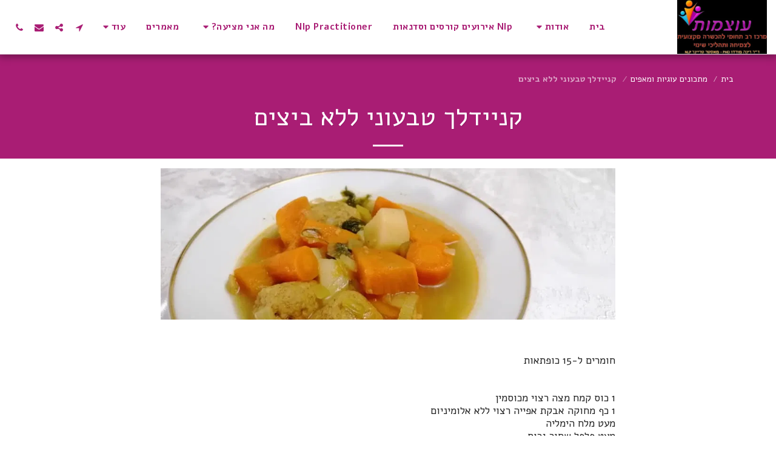

--- FILE ---
content_type: application/javascript
request_url: https://cdn-cms-s-8-4.f-static.net/versions/2/system_mini/js/minimize-data.js?v=y84124423242
body_size: 28848
content:
// Run when the page ready (before images and other resource)
jQuery(function($) {var rtl = $('html[dir=rtl]').length === 1;var $section = $('section.s123-page-data-products');var $mainImage = $section.find('.main-image > div');var $productOwlcarousel = $section.find('#productOwlcarousel');if ( $section.length === 0 ) return;jQueryZoomInitialize($mainImage);$productOwlcarousel.owlCarousel({autoPlay: false,items : 4,margin: 10,stagePadding: 5,startPosition: 0,loop: false,center: false,nav: true,rtl: rtl,navText:  [S123.s123IconToSvg.getHtml('angle-'+(rtl ? 'right' : 'left'),'fa-2x'),S123.s123IconToSvg.getHtml('angle-'+(rtl ? 'left' : 'right'),'fa-2x')],dots: true});$productOwlcarousel.find('.item').click(function() {var $clickedImage = $(this).find('.item-image');var videoPath = '';if ($clickedImage.data('media-type') == 'video') {videoPath = $clickedImage.data('video-path');}
jQueryZoomInitialize($clickedImage);$mainImage.css({backgroundImage: $clickedImage.css('background-image')});});function jQueryZoomInitialize( $clickedImage ) {if ( !$mainImage || $mainImage.length === 0 ) return;if ( !$clickedImage || $clickedImage.length === 0 ) return;if ($clickedImage.data('media-type') == 'video' ) {$mainImage.empty();$('<iframe data-player="site123" style="color:white;width:'+ $mainImage.width() +'px;height:'+ $mainImage.height() +'px" type="text/html" src="'+ '/include/globalVideoPlayer.php?websiteID='+$('#websiteID').val()+'&website_uniqueID='+$('#website_uniqueID').val()+'&cad=1&url=' + $clickedImage.data('video-path') + (isMobileDevice.any() ? '&autoplay=false': '&autoplay=true' ) +'" frameborder="0" allowfullscreen=""></iframe>').appendTo($mainImage);} else {$mainImage.empty();var url = $clickedImage.data('zoom-image');if ( isMobileDevice.any() ) return;$mainImage.trigger('zoom.destroy');var loading = $('<div style="position:absolute;width:100%;height:100%;z-index:99999;"></div>').appendTo($mainImage);$mainImage.zoom({url: url,magnify: 1,touch: true,callback: function() {loading.remove();},});}}
(function () {var $productOptions = $section.find(".product-options");var $options = $productOptions.find('.p-o-container');if ( $productOptions.length !== 0 ) {$options.filter('[data-type="color"]').each( function() {var $option = $(this);var $colors = $option.find('.p-o-color');$colors.click( function( event ) {var $color = $(this);$colors.filter('.selected').removeClass('selected');$color.addClass('selected');$option.find('.p-o-item-value').html(fixQuotIssue($color.attr('title')));update();});$colors.first().trigger('click');	// default value
});$options.filter('[data-type="list"]').each( function() {var $option = $(this);var $list = $option.find('.p-o-list');$list.change( function( event ) {$option.find('.p-o-item-value').html(fixQuotIssue($list.val()));update();}).trigger('change');	// default value
});update();}
function update() {var po = [];var totalItemsPrice = 0.00;$options.each( function() {var $option = $(this);var pOption = new ProductOptions();pOption.id = $option.get(0).id;pOption.title = fixQuotIssue($option.data('title'));pOption.type = $option.data('type');switch( $option.data('type') ) {case 'color':var $color = $option.find('.p-o-color.selected');if ( $color.length === 0 ) return;pOption.item.id = $color.get(0).id
pOption.item.title = fixQuotIssue($color.attr('title'));pOption.item.price = $color.data('price');break;case 'list':var $list = $option.find('.p-o-list');var $listSelectedOpt = $list.find('option:selected');if ( $list.find('option').length === 0 ) return;pOption.item.id = $listSelectedOpt.get(0).id;pOption.item.title = fixQuotIssue($list.val());pOption.item.price = $listSelectedOpt.data('price');break;}
totalItemsPrice += parseFloat(pOption.item.price);po.push(pOption);});$('#productOptions').html(JSON.stringify(po));addItemsPrice(totalItemsPrice);}
function ProductOptions() {return {id: null,title: null,type: null,item: {id: null,title: null,price: 0}};}
function addItemsPrice( totalItemsPrice ) {var $productPrice = $section.find('#productPrice');var $price = $productPrice.find('[data-type="price"]');if ( !$.isNumeric(totalItemsPrice) ) return;if ( parseFloat($productPrice.data('price'))
+ parseFloat(totalItemsPrice) == parseFloat($price.html()) ) return;var p = parseFloat($productPrice.data('price')) + parseFloat(totalItemsPrice);$price.html(p.toFixed(2));}})();(function () {var $ct = $section.find("#product-custom-text");var $ct_fieldTitle = $ct.find("#ct_fieldTitle");var $ct_charLimit = $ct.find("#ct_charLimit");var $orderButtonPopup = $section.find(".orderButtonPopup");$ct_fieldTitle.on('input', function( event ) {var max = $ct.data('char-limit');var length = $ct_fieldTitle.val().length
if ( length > max) {$ct_fieldTitle.val($ct_fieldTitle.val().substring(0, max));} else {$ct_charLimit.html(max - length);}});$ct_fieldTitle.blur( function( event ) {update();});$orderButtonPopup.click( function( event ) {update();});function update() {var ct = new CustomText();ct.fieldTitle = fixQuotIssue($ct.data('field-title'));ct.value = $ct_fieldTitle.val();$('#customText').html(JSON.stringify(ct));}
function CustomText() {return {fieldTitle: null,value: null};}})();function fixQuotIssue( value ) {if ( !value ) return value;return value.toString().replace(/\&quot;/g,'\"');}
$('.quantity_field').on('input', function() {var $this = $(this);if ( $this.val().length > 0 && !$.isNumeric($this.val()) ) $this.val(1);if ( !$.isNumeric($this.val()) ) $this.val($this.val().replace(/[^0-9]/g,''));if ( $.isNumeric($this.val()) && $this.val() <= 0 ) $this.val(1);if ( parseInt($this.val()) > parseInt($this.prop('max')) ) {$this.val($this.prop('max'));quantityPopover($this,translations.productQuntityLimit.replace('{{units_limitation}}',$this.prop('max')));} else if ( parseInt($this.val()) < parseInt($this.prop('min')) ) {$this.val($this.prop('min'));quantityPopover($this,translations.productQuntityLimitMin.replace('{{units_limitation}}',$this.prop('min')));}
$section.find('.btn-buy-now.orderButtonPopup').data('quantity-amount',$this.val());});function quantityPopover( $input, message ) {$input.popover({container: $section,content: message,trigger: 'manual',template: '<div class="popover cart-validator-popover" role="tooltip"><div class="arrow"></div><div class="popover-content"></div></div>',placement: function(popover, input) {return isMobileDevice.any() ? 'auto' : 'bottom';}});$input.popover('show');clearTimeout($input.data('q-p-timeout'));$input.data('q-p-timeout',setTimeout(function(){$input.popover('destroy');},3000));}
function updateQuantity( $input, operator ) {if ( $input.closest('.quantity-container').data('disabled') == '1' ) return;var quantity = parseInt($input.val());var maxQuantity = parseInt($input.attr('max'));var minQuantity = parseInt($input.attr('min'));if ( operator === 'plus' && (quantity + 1) > maxQuantity ) {quantityPopover($input,translations.productQuntityLimit.replace('{{units_limitation}}',$input.prop('max')));} else if ( operator === 'minus' && quantity !== 1 && (quantity - 1) < minQuantity ) {quantityPopover($input,translations.productQuntityLimitMin.replace('{{units_limitation}}',$input.prop('min')));}
if ( operator === 'minus' && quantity > minQuantity ) quantity = quantity - 1;if ( operator === 'plus' && quantity < maxQuantity ) quantity = quantity + 1;if ( !$.isNumeric(quantity) ) quantity = 1;$section.find('.btn-buy-now.orderButtonPopup').data('quantity-amount',quantity);$input.val(quantity);}
$section.find('.quantity-plus-btn').off('click').on('click', function() {updateQuantity($(this).closest('.quantity-container').find('.quantity_field'),'plus');});$section.find('.quantity-minus-btn').off('click').on('click', function() {updateQuantity($(this).closest('.quantity-container').find('.quantity_field'),'minus');});});
function SeatMap( settings ) {var _ = {title: settings.title,deviceType: settings.deviceType,dateFUN: settings.dateFUN,endDateFUN: settings.endDateFUN,location: settings.location,tickets: settings.tickets,orderedTickets: settings.orderedTickets,$controller: settings.$controller,cart: [],currency: settings.currency,$seatMap: null,onCheckout: settings.onCheckout,mapObject: settings.seatMapSettings,};_.init = function() {$.each(_.orderedTickets, function( index, orderedTicket ) {let productOptions = tryParseJSON(orderedTicket.productOptions);if ( !productOptions ) {return;}
_.orderedTickets[index] = new SeatMapTicket({isSeatMapTicket: true,ticketID: orderedTicket.item_tool_id,tableLabel: productOptions[0].item.place,tableID: productOptions[0].item.tableID,seatID: productOptions[0].item.id,});});_.orderedTickets = _.orderedTickets.filter(ticket => ticket.isSeatMapTicket);_.$controller.off('click').on('click', function( event ) {event.preventDefault();let $message = $(generateHTML());var $modal = bootbox.dialog({title: `${_.title}`,message: $message,className: `eventSeatMapPopup`,size: 'large',closeButton: true,backdrop: true,show: false,html: true,onEscape: function() {},callback: function () {}})
.on('show.bs.modal', function() {$modal.find('.modal-header').addClass('background-primary-color btn-primary-text-color');$modal.find('.modal-header .bootbox-close-button').addClass('btn-primary-text-color');})
.on('hide.bs.modal', function() {});_.$seatMap = $message.find('#eventSeatMapIframe');_.cart = [];$message.find('#seatMapCheckout').on('click', function( event ) {event.preventDefault();let invalidTickets = isCartValid();if ( Object.keys(invalidTickets).length > 0 ) {$.each(invalidTickets, function( ticketID, info ) {let $ticketElement = $(`#cartItems [data-ticket-id="${ticketID}"] .ticket-body`).first();$ticketElement.popover({container: 'body',content: `${info.count} ticket is selected. the minimum amount is ${info.ticket.minTicketOrder}`,trigger: 'manual',template: '<div class="popover ev-ticket-validator-popover" role="tooltip"><div class="arrow"></div><div class="popover-content"></div></div>',placement: function(popover, input) {return isMobileDevice.any() ? 'auto' : ($('html').attr('dir') === 'rtl' ? 'left' : 'right');}})
.on('show.bs.popover', function(e) {let $this = $(this);$(document).one('mousedown', function(e) {$this.popover('hide');});$ticketElement.get(0).scrollIntoView({behavior: 'smooth',block: 'center'});})
.popover('show');});return;}
if ( _.onCheckout ) _.onCheckout.call(this,_.cart);});$message.find('#seatMapOpenMenu').on('click', function( event ) {event.preventDefault();$('#seatMap').addClass('show-cart');});$('#mobileCloseMenu .sm-close-menu').on('click', function( event ) {event.preventDefault();$('#seatMap').removeClass('show-cart');});$(window).off('message.seatMapTool').on('message.seatMapTool', function( event ) {var data = event.originalEvent.data;switch( data.eventType ) {case 'seatMap.load':_.$seatMap.get(0).contentWindow.postMessage({eventType: 'seatMap.load',orderedTickets: _.orderedTickets,tickets: convertTicketsForMapStructure()});break;case 'seatMap.initMap':_.$seatMap.get(0).contentWindow.postMessage({eventType: 'seatMap.initMap',json: tryParseJSON(_.mapObject),});break;case 'seatMap.getTickets':_.$seatMap.get(0).contentWindow.postMessage({eventType: 'seatMap.loadTicketsList',tickets: convertTicketsForMapStructure()});break;case 'seatMap.chairSelected':if ( data.selectedTicket ) {let parentTypeLabel = '';switch( data.parentType ) {case 'rows':parentTypeLabel = translations.seatMap.row;break;case 'table':case 'round-table':parentTypeLabel = translations.seatMap.table;break;}
const ticket = new SeatMapTicket({color: data.selectedTicket.color,parentID: '',seatFee: 0, // we don't have such feature yet
seatID: data.chairID,tableLabel: data.tableLabel,tableID: data.tableID,parentTypeLabel: parentTypeLabel,ticketID: data.selectedTicket.id,ticketName: data.selectedTicket.title,ticketPrice: MultiCurrencies.getOriginalPrice(data.selectedTicket.price),});if ( _.deviceType == 'computer' ) {if ( _.cart.find( cartTicket => cartTicket.ticketID == ticket.ticketID && cartTicket.tableLabel == ticket.tableLabel && cartTicket.tableID == ticket.tableID && cartTicket.seatID == ticket.seatID  ) ) {removeFromCart(ticket);} else {addToCart(ticket);}
renderCart();} else {if ( _.cart.find( cartTicket => cartTicket.ticketID == ticket.ticketID && cartTicket.tableLabel == ticket.tableLabel && cartTicket.tableID == ticket.tableID && cartTicket.seatID == ticket.seatID  ) ) {removeFromCart(ticket);renderCart();} else {$('#selectedTicketInfo .tk-info-head').html(`
<div class="tk-info-table">
<div>${ticket.parentTypeLabel}</div>
<div>${ticket.tableLabel}</div>
</div>
<div class="tk-info-chair">
<div>Seat</div>
<div>${ticket.seatID}</div>
</div>
<a class="tk-info-cancel" href="#">
${S123.s123IconToSvg.getHtml('times','','')}
</a>
`);$('#selectedTicketInfo .tk-info-body').html(`
<div class="tk-info-name">
${ticket.ticketName}
</div>
<div class="tk-info-price">
${showPrice(_.currency,ticket.ticketPrice)}
</div>
`);$('#selectedTicketInfo .add-to-cart').off('click').on('click', function( event ) {event.preventDefault();addToCart(ticket);renderCart();$('#seatMapView').removeClass('active-ticket');});$('#selectedTicketInfo .tk-info-cancel').on('click', function( event ) {$('#seatMapView').removeClass('active-ticket');_.$seatMap.get(0).contentWindow.postMessage({eventType: 'seatMap.seatUnselected'});});$('#seatMapView').addClass('active-ticket');let ticketInfo = _.tickets.find(tk => tk.id == ticket.ticketID);if ( isCartTicketExceededMaxAmount(ticketInfo) ) {$('#selectedTicketInfo .add-to-cart').addClass('disabled');} else {$('#selectedTicketInfo .add-to-cart').removeClass('disabled');}}}}
break;}});$modal.modal('show');});};function convertTicketsForMapStructure() {let tickets = [];$.each(_.tickets, function( index, ticket ) {let tk = {...ticket,currencyData: MultiCurrencies.isActive ? MultiCurrencies.getActiveCurrency() : _.currency};tk.price = MultiCurrencies.geConvertedPrice(tk.price);tickets.push(tk);});return tickets;}
function generateHTML() {let globalMainColor = getComputedStyle(document.documentElement).getPropertyValue('--global_main_color');let global_main_color_btn_text_color = getComputedStyle(document.documentElement).getPropertyValue('--global_main_color_btn_text_color');return `
<div id="seatMap">
<div id="sideMenu">
<div id="mobileCloseMenu">
<a class="sm-close-menu" href="#">
${S123.s123IconToSvg.getHtml('arrow-left','','')} Back
</a>
</div>
<div id="eventInfo">
<div class="event-info-time">
<div class="event-info-time-label">Time</div>
<div>${_.dateFUN} ${_.endDateFUN ? `- ${_.endDateFUN}` : ''}</div>
</div>
<div class="event-info-location">
<div class="event-info-location-label">Location</div>
<div>${_.location}</div>
</div>
</div>
<div id="cart" class="no-tickets">
<h1 id="cartTitle">
${translations.seatMap.cart}
<span class="cart-counter"></span>
</h1>
<div id="noTicketsContianer">
<h1>${translations.seatMap.emptyCart}</h1>
<span>To add new ticket please select from the map</span>
</div>
<div id="cartItems"></div>
<div id="cartSummery">
<div class="tickets-amount">
<span class="text">{{text}}</span>
<span class="total">{{total}}</span>
</div>
<div class="tickets-total">
<span class="text">${translations.seatMap.total}</span>
<span class="total">{{total}}</span>
</div>
</div>
<a id="seatMapCheckout" href="#" class="btn btn-primary">${translations.seatMap.checkoutBtn}</a>
</div>
</div>
<div id="seatMapView">
<iframe id="eventSeatMapIframe" src="/files/vendor/lw_sys/seatMap/projectFiles/index.php?tranW=${_.$controller.data('website-lang')}&deviceType=${(isMobileDevice.any() ? 'mobile' : 'computer')}&mainColor=${globalMainColor.replace('#','')}&globalMainColorBtnTextColor=${global_main_color_btn_text_color.replace('#','')}" class="iframe" allowfullscreen=""></iframe>
<div class="mobile-tools-container">
<div id="selectedTicketsAmount">
<div class="summery">
<span class="tickets-amount">0 Tickets</span>
<span class="sub-total">${showPrice(_.currency,0)}</span>
</div>
<a id="seatMapOpenMenu" href="#" class="btn btn-primary">View Cart</a>
</div>
<div id="selectedTicketInfo">
<div class="tk-info-head">
</div>
<div class="tk-info-body">
</div>
<div class="tk-info-footer">
<a href="#" class="btn btn-primary add-to-cart">Add To Cart</a>
</div>
</div>
</div>
</div>
</div>
`;}
function renderCart() {$('#cart').addClass('no-tickets');$('#cartItems').empty();$('#cartSummery .tickets-amount .text').html(`${_.cart.length} Tickets`);$('#cartTitle .cart-counter').hide();let subTotal = getCartSubTotal();let cartItemsHeight = 0;if ( _.cart.length > 0 ) {$('#cartTitle .cart-counter').show().text(` (${_.cart.length})`);}
$.each(_.cart, function( elementID, ticket ) {$('#cartItems').append(`
<div id="${ticket.seatID}" data-ticket-id="${ticket.ticketID}" data-seat-id="${ticket.seatID}" data-table-id="${ticket.tableID}" data-type="${ticket.type}" data-parent-id="${ticket.parentID}" class="ticket" style="${$('html[dir="rtl"]').length == 0 ? `border-left: solid 5px ${ticket.color}` : `border-right: solid 5px ${ticket.color}`}">
<div class="ticket-header">
<div>
<div>${ticket.parentTypeLabel}</div>
<div>${ticket.tableLabel}</div>
</div>
<div>
<div>${translations.seatMap.seat}</div>
<div>${ticket.seatID}</div>
</div>
<div>
<a class="remove-ticket" href="#">
${S123.s123IconToSvg.getHtml('trash','','')}
</a>
</div>
</div>
<div class="ticket-body">
<div>
<div>${ticket.ticketName}</div>
<div>${showPrice(_.currency,ticket.ticketPrice)}</div>
</div>
</div>
</div>
`);});if ( _.cart.length > 0 ) {$('#cart').removeClass('no-tickets');$('#cartSummery .tickets-amount .total').html(showPrice(_.currency,subTotal));$('#cartSummery .tickets-total .total').html(showPrice(_.currency,subTotal));$('#cart .ticket .remove-ticket').on('click', function( event ) {event.preventDefault();const $ticket = $(this).closest('.ticket');removeFromCart({ticketID: $ticket.data('ticket-id'),seatID: $ticket.data('seat-id'),tableID: $ticket.data('table-id'),});renderCart();});$('#cartItems').siblings().each(function() {if ( $(this).is(':visible') ) {cartItemsHeight += $(this).outerHeight(true);}});$('#cartItems').attr('style',`height: calc( 100% - ${cartItemsHeight}px );`);}
_.$seatMap.get(0).contentWindow.postMessage({eventType: 'seatMap.cartRendered',cart: _.cart});$('#seatMap .mobile-tools-container .summery .tickets-amount').html(`${_.cart.length} Tickets`);$('#seatMap .mobile-tools-container .summery .sub-total').html(showPrice(_.currency,getCartSubTotal()));$(document).trigger('pageLoaded.multi_currencies');}
function getCartSubTotal() {let subTotal = 0;$.each(_.cart, function( elementID, ticket ) {subTotal += parseFloat(ticket.ticketPrice);});return subTotal;}
function addToCart( ticket ) {let ticketInfo = _.tickets.find(tk => tk.id == ticket.ticketID);if ( isCartTicketExceededMaxAmount(ticketInfo) ) return;_.cart.push(ticket);}
function isCartTicketExceededMaxAmount( ticketInfo ) {return $.isNumeric(ticketInfo.maxTicketOrder) && countTicketInCart(ticketInfo) >= ticketInfo.maxTicketOrder;}
function removeFromCart( ticket ) {for ( var i = 0; i < _.cart.length; i++ ) {if ( _.cart[i].ticketID == ticket.ticketID && _.cart[i].tableID == ticket.tableID && _.cart[i].seatID == ticket.seatID ) {_.cart.splice(i,1);break;}}}
function countTicketInCart( ticketInfo ) {let count = 0;_.cart.forEach(( cartTicket ) => {if ( cartTicket.ticketID == ticketInfo.id ) {count++;}});return count;}
function isCartValid() {let isInvalidTickets = {};$.each(_.tickets, function( index, ticket ) {let cartTicket = _.cart.find( cartTicket => cartTicket.ticketID == ticket.id );if ( cartTicket && $.isNumeric(ticket.minTicketOrder) && countTicketInCart(ticket) < ticket.minTicketOrder ) {isInvalidTickets[ticket.id] = {ticket: ticket,count: countTicketInCart(ticket),};}});return isInvalidTickets;}
function SeatMapTicket( data ) {return Object.assign({color: '',parentID: '',seatFee: 0, // we don't have such feature yet
seatID: '',tableLabel: '',tableID: '',parentTypeLabel: '',ticketID: '',ticketName: '',ticketPrice: '',},data);}
_.init();return _;}
jQuery(function($) {var rtl = $('html[dir=rtl]').length === 1;var $section = $('section.s123-page-data.s123-module-events.s123-page-data-events');var $mainImage = $section.find('.main-image > div');var $productOwlcarousel = $section.find('.productOwlcarousel');if ( $section.length === 0 ) return;$productOwlcarousel.owlCarousel({autoPlay: false,items : 4,margin: 10,stagePadding: 5,startPosition: 0,loop: false,center: false,nav: true,rtl: rtl,navText:  [S123.s123IconToSvg.getHtml('angle-'+(rtl ? 'right' : 'left'),'fa-2x',''),S123.s123IconToSvg.getHtml('angle-'+(rtl ? 'left' : 'right'),'fa-2x','')],dots: true});$productOwlcarousel.find('.item').click(function() {var $clickedImage = $(this).find('.item-image');setMainImageVideo($clickedImage);$mainImage.css({backgroundImage: $clickedImage.css('background-image')});});if ($productOwlcarousel.find('.item').length > 0) {$productOwlcarousel.find('.item').eq(0).trigger('click');}
function setMainImageVideo( $clickedImage ) {if ( !$mainImage || $mainImage.length === 0 ) return;if ( !$clickedImage || $clickedImage.length === 0 ) return;$mainImage.empty();if ($clickedImage.data('media-type') == 'video' ) {$('<iframe data-player="site123" style="color:white;width:'+ $mainImage.width() +'px;height:'+ $mainImage.height() +'px" type="text/html" src="'+ '/include/globalVideoPlayer.php?websiteID='+$('#websiteID').val()+'&website_uniqueID='+$('#website_uniqueID').val()+'&cad=1&url=' + $clickedImage.data('video-path') + (isMobileDevice.any() ? '&autoplay=false': '&autoplay=true' ) +'" frameborder="0" allowfullscreen=""></iframe>').appendTo($mainImage);}}
googleMapPopUp.init({locationData : $section.find('.mapPopupActivator'),mapsDisplayDomain : $GLOBALS["maps-display-domain"],longFreeCustomer : longFreeCustomer,language : languageCode});$productOwlcarousel.find('.item').click(function() {var $clickedImage = $(this).find('.item-image');$mainImage.css({backgroundImage: $clickedImage.css('background-image')});});initializeTickets($section);});
jQuery(function($) {$( document ).on( 's123.page.ready_data_pages', function( event ) {ScheduleBookingInit();});ScheduleBookingInit();});function ScheduleBookingInit() {var $section = $('section.s123-page-data-schedule-booking');if ( $section.length === 0 ) return;bookingInit($section);}
jQuery(function($) {$( document ).on( 's123.page.ready_data_pages', function( event ) {ScheduleBookingV2Init();});ScheduleBookingV2Init();});function ScheduleBookingV2Init() {var $section = $('section.s123-page-data-schedule-bookingV2');if ( $section.length === 0 ) return;bookingV2Init($section);}
jQuery(function($) {$( document ).on( 's123.page.ready_data_pages', function( event ) {data_hotelBookingInit();});data_hotelBookingInit();});function data_hotelBookingInit() {var $section = $('section.s123-page-data-hotel-booking');if ( $section.length === 0 ) return;hotelBookingInit($section);}
jQuery(function($) {var rtl = $('html[dir=rtl]').length === 1;var $section = $('section.s123-page-data-forum');var $postDateTime = $section.find('.post-date-time');var $shareReplyBtn = $section.find('.share-reply-btn');var $topicContainer = $section.find('.topic-container');var $buttonsContainer = $section.find('.reply-buttons-container');var $suggestedTopics = $section.find('.f-suggested-topics');var $mainTopic = $topicContainer.find('.forum-main-topic');var $replies = $topicContainer.find('.f-replies');var itemUniqueID = $topicContainer.data('module-unique-id');var categoryUniqueID = $topicContainer.data('category-id') ? $topicContainer.data('category-id') : '' ;var topicUniqueID = $topicContainer.data('unique-id');var loginURL = $topicContainer.attr('data-login-url');var websiteID = $topicContainer.data('website-id');var dateTime = $topicContainer.data('date-time');var searchURL = $topicContainer.data('search-url');var w = $('#w').val();var replyID = $topicContainer.data('reply-id');var topicURL = $topicContainer.data('topic-url');var customLabels = $('.custom-labels').val();if ( $section.length === 0 ) return;customLabels = jQuery.parseJSON(customLabels);$.ajax({type: "POST",url: "/versions/2/wizard/modules/forum/getTopicData.php",data: 'w='+w+'&websiteID='+websiteID+'&uniqueID='+topicUniqueID+'&categoryUniqueID='+categoryUniqueID,success: function( data ) {var dataObj = jQuery.parseJSON(data);dateTime = dataObj.time;$buttonsContainer.each(function(index,buttonContainer) {var $buttonContainer = $(buttonContainer);var replyUniqueID = $buttonContainer.attr('data-reply-id') ? $buttonContainer.data('reply-id') : '';var $html = generateButtonsHTML(websiteID,topicUniqueID,itemUniqueID,dataObj,loginURL,replyUniqueID,index,customLabels);initializeButtons(websiteID,topicUniqueID,categoryUniqueID,$html,topicURL);$buttonContainer.prepend($html);});Forum_updateActivityDateTime(dateTime,$postDateTime);displayEditPostBtn(dateTime,$postDateTime,dataObj);var $sideMenuContainer = generateTopicSideMenu(dataObj,topicUniqueID,$topicContainer,websiteID,topicUniqueID,w,dateTime,itemUniqueID,customLabels,topicURL);$topicContainer.append($sideMenuContainer);var topicsContainersHeight = $('#topicBox').outerHeight(); // OLD CODE: $replies.outerHeight() + $mainTopic.outerHeight();
var sideMenuContainerHeight = $sideMenuContainer.outerHeight();updateSideMenuPosition($sideMenuContainer,topicsContainersHeight,sideMenuContainerHeight);$(window).scroll(function() {updateSideMenuPosition($sideMenuContainer,topicsContainersHeight,sideMenuContainerHeight);});Forum_initializeSearch($section,websiteID,itemUniqueID,searchURL,dateTime);$topicContainer.find('.topic-buttons').append(generateSmallTopicMenu(dataObj,topicUniqueID,$topicContainer,websiteID,topicUniqueID,w,dateTime,searchURL,customLabels));}});shareBtnClickEvent($shareReplyBtn);$section.find('.forum-avatar').each(function(key,value){Forum_initializeClientCard($(value),websiteID,w,itemUniqueID);});Forum_updateActivityDateTime(dateTime, $suggestedTopics.find('.topic-last-activity'));increaseTopicViews(w,websiteID,topicUniqueID);if ( replyID.length > 0 ) {scrollToReply(replyID);}});function scrollToReply( replyID ) {if ( $('#'+replyID).length === 0 ) return;$('html, body').animate({scrollTop: $('#'+replyID).offset().top}, 1000);}
function generateSmallTopicMenu( topicData, topicUniqueID, $topicContainer, websiteID, uniqueID, w, dateTime, searchURL, customLabels) {var html = '<div class="small-menu-container well box-primary hidden-lg hidden-md">';html += '<div class="row small-topic-row">';html += '<div class="col-xs-12 text-center f-small-menu-buttons">';html += '<div class="row">';html += '<div class="btn-group">';html += '<a class="btn btn-primary forum-search-btn" href="'+searchURL+'&q="><span>'+S123.s123IconToSvg.getHtml('search','','')+'</span></a>';html += '</div>';if ( topicData.loggedIn ) {html += '<div class="btn-group">';html += '<button type="button" class="btn btn-primary follow-topic-btn" data-topic-id="'+topicUniqueID+'"><span>'+S123.s123IconToSvg.getHtml('bell-o','','')+'</span><span class="follow-topic-title hidden-xs"> '+customLabels.follow+'</span></button>';html += '</div>';} else {html += '<a class="btn btn-primary" href="'+$topicContainer.data('login-url')+'"><span>'+S123.s123IconToSvg.getHtml('bell-o','','')+'</span><span class="follow-topic-title hidden-xs"> '+customLabels.follow+'</span></a>';}
html += '</div>';html += '</div>';html += '</div>';html += '<div class="row small-topic-row">';html += '<div class="col-xs-6 text-center">';html += '<div class="row">';html += '<div class="col-xs-12">';html += '<span>'+translations.forumLastReply+'</span>';html += '</div>';html += '<div class="col-xs-12">';html += '<div class="last-reply-avatar side-menu-avatar"></div>';html += '<div class="last-reply-time side-menu-time"></div>';html += '</div>';html += '</div>';html += '</div>';html += '<div class="col-xs-6 text-center">';html += '<div class="row">';html += '<div class="col-xs-12">';html += '<span>'+translations.forumReplies+'</span>';html += '</div>';html += '<div class="col-xs-12" style="line-height: 30px;">';html += '<span><b>'+topicData.totalReplies+'</b></span>';html += '</div>';html += '</div>';html += '</div>';html += '</div>';if ( topicData.avatars.length > 0 ) {html += '<div class="row small-topic-row">';html += '<div class="col-xs-12 side-menu-top-line">';html += '<div><span>'+translations.forumFrequentPosters+':</span></div>';html += '<div class="replies-avatars side-menu-avatar"></div>';html += '</div>';html += '</div>';}
html += '</div>';$html = $(html);$html.find('.created-avatar').append(Forum_setAvatar(topicData.ownerAvatar[0].image,100,topicData.ownerAvatar[0].name,topicData.ownerAvatar[0].color));$html.find('.created-avatar').addClass('forum-avatar');$html.find('.created-avatar span').addClass('avatar-img');$html.find('.created-time').append(setCreateTime(topicData.createTime,dateTime));if ( !jQuery.isEmptyObject(topicData.lastReply) ) {$html.find('.last-reply-avatar').append(Forum_setAvatar(topicData.lastReply.avatar[0].image,100,topicData.lastReply.avatar[0].name,topicData.lastReply.avatar[0].color));$html.find('.last-reply-time').append(setCreateTime(topicData.lastReply.createTime,dateTime));} else {$html.find('.last-reply-avatar').html('--');}
var $followReplyBtn = $html.find('.follow-topic-btn');if ( topicData.follower == true ) {$followReplyBtn.addClass('topic-follow');$followReplyBtn.find('.follow-topic-title').html(' '+translations.following);}
$followReplyBtn.click(function() {$.ajax({type: "POST",url: "/versions/2/wizard/modules/forum/changeFollowStatus.php",data: 'w='+w+'&websiteID='+websiteID+'&uniqueID='+uniqueID,success: function( data ) {var dataObj = jQuery.parseJSON(data);if ( dataObj.action == 'added' ) {$('section.s123-page-data-forum').find('.follow-topic-btn').addClass('topic-follow');$('section.s123-page-data-forum').find('.follow-topic-title').html(' '+translations.following);} else if ( dataObj.action == 'removed' ) {$('section.s123-page-data-forum').find('.follow-topic-btn').removeClass('topic-follow');$('section.s123-page-data-forum').find('.follow-topic-title').html(' '+customLabels.follow);}}});});var $repliesAvatars = $html.find('.replies-avatars');if ( topicData.avatars.length > 0 ) {$.each (topicData.avatars, function (key, avatar) {$repliesAvatars.append(Forum_setAvatar(avatar.image,100,avatar.name,avatar.color));$(this).addClass('forum-avatar');$(this).find('span').addClass('avatar-img');});}
$html.find('.forum-avatar').each(function(key,value){Forum_initializeClientCard($(value),websiteID,w,uniqueID);});return $html;}
function generateTopicGlobalReply( customLabels ) {return `
<div class="btn-group">
<button type="button" class="btn btn-primary add-reply-btn">${S123.s123IconToSvg.getHtml('reply','','')}</button>
</div>`;}
function generateTopicSideMenu( topicData, topicUniqueID, $topicContainer, websiteID, uniqueID, w, dateTime, itemUniqueID, customLabels, topicURL) {var html = '<div class="container-fluid side-menu-container box-primary s123-box-border side-menu-box hidden-sm hidden-xs">';html += '<div class="row">';html += '<div class="col-xs-12 text-center f-side-menu-buttons">';if ( topicData.loggedIn ) {html += '<div class="btn-group">';html += '<button type="button" class="btn btn-primary follow-topic-btn" data-topic-id="'+topicUniqueID+'"><span>'+S123.s123IconToSvg.getHtml('bell-o','','')+'</span><span class="follow-topic-title hidden-xs"> '+customLabels.follow+'</span></button>';html += '</div>';html += generateTopicGlobalReply(customLabels);} else {html += '<a class="btn btn-primary" href="'+$topicContainer.data('login-url')+'"><span>'+S123.s123IconToSvg.getHtml('bell-o','','')+'</span><span class="follow-topic-title hidden-xs"> '+customLabels.follow+'</span></a>';}
html += '</div>';html += '</div>';html += '<div class="side-menu-created">';html += '<div class="row">';html += '<div class="col-xs-12 side-menu-top-line">';if ( topicData.category.length > 0 ) {html += '<div class="col-xs-6 side-menu-info">';html += '<span>'+translations.category+'</span>';html += '<div><a href=".c/' + topicData.categoryURL + '">' + topicData.category + '</a></div>';html += '</div>';}
html += '<div class="col-xs-6 side-menu-info">';html += '<span>'+translations.created+'</span>';html += '<div>';html += '<div class="created-avatar side-menu-avatar"></div>';html += '<div class="created-time side-menu-time"></div>';html += '</div>';html += '</div>';html += '<div class="col-xs-6 side-menu-info">';html += '<span>'+translations.forumLastReply+'</span>';html += '<div>';html += '<div class="last-reply-avatar side-menu-avatar"></div>';html += '<div class="last-reply-time side-menu-time"></div>';html += '</div>';html += '</div>';html += '<div class="col-xs-6 side-menu-info">';html += '<span>'+translations.forumReplies+'</span>';html += '<div class="col-xs-12" style="line-height: 30px;">';html += '<span><b>'+topicData.totalReplies+'</b></span>';html += '</div>';html += '</div>';html += '</div>';html += '</div>';html += '</div>';if ( topicData.avatars.length > 0 ) {html += '<div class="row">';html += '<div class="col-xs-12 side-menu-top-line">';html += '<div><span>'+translations.forumFrequentPosters+':</span></div>';html += '<div class="replies-avatars side-menu-avatar"></div>';html += '</div>';html += '</div>';}
html += '</div>';var $html = $(html);$html.find('.created-avatar').append(Forum_setAvatar(topicData.ownerAvatar[0].image,100,topicData.ownerAvatar[0].name,topicData.ownerAvatar[0].color));$html.find('.created-avatar').addClass('forum-avatar side-menu-popover').attr('data-client-id',topicData.ownerAvatar[0].id);$html.find('.created-time').append(setCreateTime(topicData.createTime,dateTime));if ( !jQuery.isEmptyObject(topicData.lastReply) ) {$html.find('.last-reply-avatar').append(Forum_setAvatar(topicData.lastReply.avatar[0].image,100,topicData.lastReply.avatar[0].name,topicData.lastReply.avatar[0].color));$html.find('.last-reply-avatar span').addClass('forum-avatar side-menu-popover').attr('data-client-id',topicData.lastReply.avatar[0].id);$html.find('.last-reply-time').append(setCreateTime(topicData.lastReply.createTime,dateTime));$html.find('.last-reply-time span').addClass('forum-avatar side-menu-popover').attr('data-client-id',topicData.lastReply.id);} else {$html.find('.last-reply-avatar').html('--');}
var $followReplyBtn = $html.find('.follow-topic-btn');if ( topicData.follower == true ) {$followReplyBtn.addClass('topic-follow');$followReplyBtn.find('.follow-topic-title').html(' '+translations.following);}
$followReplyBtn.click(function() {$.ajax({type: "POST",url: "/versions/2/wizard/modules/forum/changeFollowStatus.php",data: 'w='+w+'&websiteID='+websiteID+'&uniqueID='+uniqueID,success: function( data ) {var dataObj = jQuery.parseJSON(data);if ( dataObj.action == 'added' ) {$('section.s123-page-data-forum').find('.follow-topic-btn').addClass('topic-follow');$('section.s123-page-data-forum').find('.follow-topic-title').html(' '+translations.following);} else if ( dataObj.action == 'removed' ) {$('section.s123-page-data-forum').find('.follow-topic-btn').removeClass('topic-follow');$('section.s123-page-data-forum').find('.follow-topic-title').html(' '+customLabels.follow);}}});});var $repliesAvatars = $html.find('.replies-avatars');if ( topicData.avatars.length > 0 ) {$.each (topicData.avatars, function (key, avatar) {var $clientAvatar = Forum_setAvatar(avatar.image,100,avatar.name,avatar.color);$clientAvatar.addClass('forum-avatar side-menu-popover').attr('data-client-id',avatar.id);$repliesAvatars.append($clientAvatar);});}
$html.find('.forum-avatar').each(function(key,value){Forum_initializeClientCard($(value),websiteID,w,itemUniqueID);});replyButtonEvents($html.find('.add-reply-btn'),websiteID,uniqueID,topicURL);return $html;}
function setCreateTime( createTime, dateTime ) {var $html = $('<span></span>');dateTime = new Date(dateTime);var createTime = new Date(createTime);var diff = dateTime - createTime;$html.html(Forum_calcActivityTime(diff,createTime));return $html;}
function shareBtnClickEvent( $shareBtn ) {$shareBtn.click(function() {var $btn = $(this);var url = $btn.data('url');var title = $btn.data('title');var html = generateSharingPopoverHTML('',url,title);sharePopover($btn,html);});}
function generateButtonsHTML( websiteID, topicUniqueID, itemUniqueID, topicData, loginURL, replyUniqueID, index, customLabels) {var html = '';if ( topicData.loggedIn == true ) {if (replyUniqueID=='') {html += '<div class="btn-group">';html += '<button type="button" class="btn btn-sm btn-primary add-reply-btn">'+S123.s123IconToSvg.getHtml('reply','','')+'<span class="hidden-xs"> '+customLabels.reply+'</span></button>';html += '</div>';}
html += '<div class="btn-group edit-btn-container" style="display:none;">';html += '<button type="button" class="btn btn-sm btn-primary edit-btn" data-topic-id="'+topicUniqueID+'" data-reply-id="'+replyUniqueID+'"><span>'+S123.s123IconToSvg.getHtml('pencil','','')+'<span class="hidden-xs"> '+customLabels.edit+'</span></button>';html += '</div>';if ( topicData.manager == true && replyUniqueID.length > 0 ) {html += '<div class="btn-group">';html += '<span class="rmv-reply-btn" data-reply-id="'+replyUniqueID+'">'+S123.s123IconToSvg.getHtml('trash','','')+'</span>';html += '</div>';}} else {if ( topicData.isManagment == true && replyUniqueID.length > 0 ) {html += '<div class="btn-group">';html += '<span class="rmv-reply-btn" data-reply-id="'+replyUniqueID+'">'+S123.s123IconToSvg.getHtml('trash','','')+'</span>';html += '</div>';}
if ( index == '0' ) {var html = '<div class="btn-group">';html += '<a class="btn btn-sm btn-primary new-topic-btn" href="'+loginURL+'">'+S123.s123IconToSvg.getHtml('reply','','')+'<span class="hidden-xs"> '+customLabels.reply+'</span></a>';html += '</div>';}}
$html = $(html);return $html;}
function replyButtonEvents( $addReplyBtn, websiteID, uniqueID, topicURL ) {$addReplyBtn.on('click', function() {buildPopup('popupTopicReply','',buildReplyForm(websiteID,uniqueID,$('#w').val(),''),'',true,false,true,'','');var $popup = $('#popupTopicReply');var $loading = $popup.find('#loading');Forum_froalaEditorInit($popup,true);$popup.find('.replyForm').each( function( index ) {var $form = $(this);$form.validate({errorElement: 'div',errorClass: 'help-block',focusInvalid: true,ignore: ":hidden:not(#message), [contenteditable='true']:not([name])",highlight: function (e) {$(e).closest('.form-group').removeClass('has-info').addClass('has-error');},success: function (e) {$(e).closest('.form-group').removeClass('has-error');$(e).remove();},submitHandler: function( form ) {var $form = $(form);$form.find('button:submit').prop('disabled', true);$form.hide();$loading.show();$.ajax({type: "POST",url: "/versions/2/wizard/modules/forum/addReply.php",data: $form.serialize(),success: function( data ) {var dataObj = jQuery.parseJSON(data);$loading.hide();if ( dataObj.status == 'done' ) {$form.trigger("reset");buildPopup_CloseAction('popupTopicReply');if ( dataObj.replyID.length > 0 ) {window.location.href = topicURL + dataObj.replyID;} else {location.reload();}} else {$form.find('button:submit').prop('disabled', false);$form.show();return false;}}});}});});});}
function initializeButtons( websiteID, uniqueID, categoryUniqueID, $html, topicURL ) {var w = $('#w').val();var $addReplyBtn = $html.find('.add-reply-btn');var $rmvReplyBtn = $html.find('.rmv-reply-btn');var $editBtn = $html.find('.edit-btn');var $shareReplyBtn = $html.find('.share-reply-btn');(function(){replyButtonEvents($addReplyBtn,websiteID,uniqueID, topicURL);$editBtn.click(function() {$bth = $(this);postID = $bth.attr('data-reply-id') ? $bth.data('reply-id') : uniqueID ;$.ajax({type: "POST",url: "/versions/2/wizard/modules/forum/getContent.php",data: 'w='+w+'&websiteID='+websiteID+'&postID='+postID+'',success: function( data ) {var dataObj = jQuery.parseJSON(data);if ( dataObj.message.length > 0 ) {buildPopup('popupEditTopicReply','',buildReplyForm(websiteID,postID,w,dataObj),'',true,false,true,'','');Forum_ActiveSoftLabelInputs();var $popup = $('#popupEditTopicReply');var $loading = $popup.find('#loading');generatePostCategoriesBox($popup,dataObj);if ( dataObj.subject && dataObj.subject.length > 0 ) {$popup.find('input[name=subject]').focus();Forum_froalaEditorInit($popup,false);} else {Forum_froalaEditorInit($popup,true);}
$popup.find('.replyForm').each( function( index ) {var $form = $(this);$form.validate({errorElement: 'div',errorClass: 'help-block',focusInvalid: true,ignore: ":hidden:not(#message), [contenteditable='true']:not([name])",highlight: function (e) {$(e).closest('.form-group').removeClass('has-info').addClass('has-error');},success: function (e) {$(e).closest('.form-group').removeClass('has-error');$(e).remove();},submitHandler: function( form ) {var $form = $(form);$form.find('button:submit').prop('disabled', true);$form.hide();$loading.show();$.ajax({type: "POST",url: "/versions/2/wizard/modules/forum/editPost.php",data: $form.serialize(),success: function( data ) {var dataObj = jQuery.parseJSON(data);if ( dataObj.status == 'done' ) {$form.trigger("reset");$form.find('button:submit').prop('disabled', false);$loading.hide();buildPopup_CloseAction('popupEditTopicReply');location.reload();}}});$form.find('button:submit').prop('disabled', false);$loading.hide();buildPopup_CloseAction('popupEditTopicReply');return false;}});});}}});});if ( $rmvReplyBtn.length === 0 ) return;$rmvReplyBtn.click(function() {var replyUniqueID = $(this).data('reply-id');if ( replyUniqueID.length === 0 ) return;bootbox.confirm({title: '<span class="text-danger"><b>'+translations.forumDeleteReplyTitle+'</b></span>',message: translations.forumDeleteReply,backdrop: true,buttons: {confirm: {label: translations.yes,className: 'btn-danger'},cancel: {label: translations.no,className: 'btn-default'}},callback: function( result ) {if ( !result ) return;$.ajax({type: "POST",url: "/versions/2/wizard/modules/forum/rmvReply.php",data: 'w='+w+'&websiteID='+websiteID+'&topicID='+uniqueID+'&replyID='+replyUniqueID+'&categoryUniqueID='+categoryUniqueID,success: function( data ) {var dataObj = jQuery.parseJSON(data);if ( dataObj.status == 'done' ) window.location.reload();}});}});});})();}
function buildReplyForm( websiteID, uniqueID, w, post ) {var direction = $('html').attr('dir') === 'rtl' ? 'right' : 'left';var message = post.message ? post.message : '';var html = '<form class="replyForm" style="max-width: 700px; width: 100%; height: 100%;">';html += '<div class="row">';if ( post.subject && post.subject.length > 0 ) {html += '<div class="col-xs-12">';html += '<div class="form-group softLabel">';html += '<label for="subject">'+translations.insertTopicTitle+'</label>';html += '<input type="text" name="subject" value="'+post.subject+'" class="form-control" required data-msg-required="'+translations.jqueryValidMsgRequire+'" minlength="10" maxlength="255" data-rule-no-spaces-only="true" data-msg-no-spaces-only="'+translations.jqueryValidSpacesOnlyMsg+'">';html += '</div>';html += '</div>';html += '<div class="col-xs-12 categories-list"></div>';}
html += '<div class="col-xs-12" style="text-align:'+direction+';">';html += '<div class="form-group softLabel">';html += '<textarea class="form-control" id="message" name="message" data-editor="froala" data-froala-height="350" data-froala-buttons="about" data-website-id="'+websiteID+'" required data-msg-required="'+translations.jqueryValidMsgRequire+'">'+message+'</textarea>';html += '</div>';html += '</div>';html += '</div>';html += '<button type="submit" class="btn btn-primary btn-block">'+translations.send+'</button>';html += '<input type="hidden" name="w" value="'+w+'">';html += '<input type="hidden" name="websiteID" value="'+websiteID+'">';html += '<input type="hidden" name="postID" value="'+uniqueID+'">';html += '<input type="hidden" name="isTopic" value="'+post.isTopic+'">';html += '</form>';html += '<div id="loading" class="text-center" style="display:none; color:#fff;">';html += S123.s123IconToSvg.getHtml('spinner','fa-spin fa-4x','background-color: #fff;');html += '</div>';return html;}
function displayEditPostBtn( dateTime, $posts, dataObj ) {var oneDay = 24 * 60 * 60 * 1000
dateTime = new Date(dateTime);$posts.each(function (index, post) {var $post = $(post);if ( dataObj.clientID == $post.closest('.post').data('client-id') ) {var postDateTime = new Date($post.data('date-time'));var diff = dateTime - postDateTime;if ( diff < oneDay ) $post.closest('.post').find('.reply-buttons-container .edit-btn-container').show();}});}
function generatePostCategoriesBox( $popup, post ) {var options = '';var hasCategories = false;$.each (post.categories, function (categoryUniqueID, category) {options += '<option value="'+categoryUniqueID+'">'+category.name+'</option>';hasCategories = true;});if ( options.length === 0 ) return;var html = '';html += '<div class="form-group softLabel">';html += '<label for="subject" class="active">'+translations.chooseCategory+'</label>';html += '<select class="form-control" name="categoryUniqueID">';html += options;html += '</select>';html += '</div>';$html = $(html);if ( post.categoryUniqueID ) {$html.find('option[value='+post.categoryUniqueID+']').prop('selected','ture');}
if ( hasCategories ) $popup.find('.categories-list').append($html).show();}
function updateSideMenuPosition( $sideMenu, topicsHeight, sideMenuHeight ) {var windowScrollTop = $(window).scrollTop();if ( windowScrollTop >= topicsHeight-sideMenuHeight ) {$sideMenu.css('top',topicsHeight-sideMenuHeight);} else {$sideMenu.css('top',windowScrollTop);}}
function increaseTopicViews(w,websiteID,topicUniqueID){$.post('/versions/2/wizard/modules/forum/topicViewsAJAX.php', {w: w,websiteID: websiteID,topicUniqueID: topicUniqueID});}
jQuery(function($) {$( document ).on( "s123.page.ready_data_pages", function( event ) {storeDataPageInit();});storeDataPageInit();});function storeDataPageInit() {var ProductDataPageGallery = function() {var _ = {galleryID: '',images: [],$container: null,$primaryGallery: null,$secondaryGallery: null,verticalAlbum: false,galleriesSettings: {},rtl: false,};_.pg_init = function( settings ) {_.rtl = settings.rtl;_.verticalAlbum = settings.verticalAlbum;_.galleryRequiredAmount = settings.galleryRequiredAmount;_.galleriesSettings = settings.galleriesSettings;_.$container = settings.$container;};_.pg_render = function( galleryID, images ) {if ( _.galleryID == galleryID ) return;if ( _.galleryID ) _.pg_destroy();_.$primaryGallery = $(`<div id="mainImageSlider" style="${_.galleriesSettings.images_dimension.widthCSS}${_.galleriesSettings.images_dimension.cssRatio}"></div>`);_.$secondaryGallery = $(`<div id="productSlickcarousel"></div>`);$.each(images,function(index,image) {let $secondaryGalleryImage = $(generatetGalleryItemHML(image,index,'secondary'));_.$secondaryGallery.append($secondaryGalleryImage);let $primaryGalleryImage = $(generatetGalleryItemHML(image,index,'primary'));jQueryZoomInitialize($primaryGalleryImage);showGalleryInFullScreenOnClick($primaryGalleryImage,images);_.$primaryGallery.append($primaryGalleryImage);});_.$container.append(_.$primaryGallery);_.$container.append(_.$secondaryGallery);productImageAdjustmentHandler(_.$primaryGallery);calculateMainImagesDimensionForMobile(_.$primaryGallery);secondaryGallery_SliderInit();primaryGallery_SliderInit(images);_.galleryID = galleryID;_.galleryImages = images;};_.pg_destroy = function() {_.$primaryGallery.remove();_.$secondaryGallery.remove();_.galleryID = '';_.galleryImages = [];};_.pg_getImages = function() {return _.galleryImages;};function primaryGallery_SliderInit( images ) {if ( _.$primaryGallery.length === 0 ) {_.$primaryGallery.addClass('product-is-loaded');return;}
if ( images.length <= 1 ) {_.$primaryGallery.addClass('product-is-loaded');return;}
_.$primaryGallery.on('init', function(event, slick) {_.$primaryGallery.addClass('product-is-loaded');});if ( !_.$primaryGallery.hasClass('slick-initialized') ) {_.$primaryGallery.slick({infinite: true,vertical: false,verticalSwiping: _.verticalAlbum,slidesToShow: 1,slidesToScroll: 1,adaptiveHeight: false,rtl: _.rtl,arrows: true,appendArrows: '#'+_.$primaryGallery.get(0).id+' .slick-list',prevArrow: '<button id="#'+_.$primaryGallery.get(0).id+'Prev" class="p-carousel-img-arrow previous" type="button" aria-label="previous"><svg viewBox="0 0 100 100"><path d="M 10,50 L 60,100 L 70,90 L 30,50  L 70,10 L 60,0 Z" class="arrow"></path></svg></button>',nextArrow: '<button id="#'+_.$primaryGallery.get(0).id+'Next" class="p-carousel-img-arrow next" type="button" aria-label="next"><svg viewBox="0 0 100 100"><path d="M 10,50 L 60,100 L 70,90 L 30,50  L 70,10 L 60,0 Z" class="arrow" transform="translate(100, 100) rotate(180) "></path></svg></button>',fade: true,swipe: isMobileDevice.any() ? true : false,dots: false});}
_.$primaryGallery.on('beforeChange', function( event, slick, currentSlide, nextSlide ) {_.$primaryGallery.data('current-image-index',nextSlide);if ( _.$secondaryGallery.hasClass('slick-initialized') ) {if ( images.length > _.galleryRequiredAmount ) {_.$secondaryGallery.slick('slickGoTo',nextSlide);} else {_.$secondaryGallery.find('.slick-current').removeClass('slick-current');_.$secondaryGallery.find('.slick-slide[data-slick-index="'+nextSlide+'"]').addClass('slick-current');}}});_.$primaryGallery.data('current-image-index',0);if ( _.$primaryGallery.find('.slick-dots li').length > 0 ) {var $firstDot = _.$primaryGallery.find('.slick-dots li').first();var $firstLast = _.$primaryGallery.find('.slick-dots li').last();if ( $firstDot.offset().top != $firstLast.offset().top ) {_.$primaryGallery.addClass('dots-position-fix');}}}
function generatetGalleryItemHML( image, index, type ) {switch ( type ) {case 'primary':return primaryGalleryItem(image,index);break;case 'secondary':return secondaryGalleryItem(image,index);break;}
function primaryGalleryItem( image, index ) {let mediaType, previewImage, zoomImage;if ( image.mediaType && image.mediaType === 'video' ) {mediaType = 'video';if ( image.isExtrenalVideo ) {previewImage = image.t;zoomImage = '';enableZoom = false;} else {previewImage = image.t;zoomImage = '';enableZoom = false;}} else {mediaType = 'image';previewImage = getImageWRV1(800,image.n);zoomImage = getImageWRV1(2000,image.n);enableZoom = _.galleriesSettings.enableAlbumZoom;}
return `
<div class="main-image e-p-mfp-image" style="${_.galleriesSettings.images_dimension.widthCSS}${_.galleriesSettings.images_dimension.cssRatio}" data-ratio="${_.galleriesSettings.imageRatio}" data-enable-album-zoom="${enableZoom}" data-order="${index}" data-mfp-src="${image.n}" data-type="${mediaType}">
${image.mediaType === 'video' ? `
<span class="product-video-icon">
<div class="s123-video-cover">
<span class="s123-video-play-icon">${S123.s123IconToSvg.getHtml('play','','')}</span>
</div>
</span>
` : ''}
${_.galleriesSettings.isShowRibbon ? `
<span class="background-primary-color product-sale-banner">${_.galleriesSettings.ribbonText}</span>
` : !_.galleriesSettings.inStock ? `
<span class="background-primary-color product-out-of-stock">${_.galleriesSettings.outOfStockLabel}</span>
` : ''}
<div data-zoom-image="${zoomImage}" style="background-image: url(${previewImage}); background-position: ${image.focusPoint}"></div>
<span class="image-zoom-btn"></span>
</div>`;}
function secondaryGalleryItem( image, index ) {if ( image.mediaType && image.mediaType === 'video' ) {return `
<div class="item">
<div class="item-image s123-image-ratio-${_.galleriesSettings.imageRatio}" data-media-type="video" data-order="${index}" style="background-image: url(${getImageWRV1(400,image.t)}); background-position: ${image.focusPoint}"></div>
<div class="product-video-icon">
<div class="s123-video-cover">
<span class="s123-video-play-icon v-p-i-xs">${S123.s123IconToSvg.getHtml('play','','')}</span>
</div>
</div>
</div>
`;} else {return `
<div class="item">
<div class="item-image s123-image-ratio-${_.galleriesSettings.imageRatio}" data-media-type="image" data-zoom-image="${getImageWRV1(2000,image.n)}" data-order="${index}" style="background-image: url(${getImageWRV1(800,image.n)}); background-position: ${image.focusPoint}"></div>
</div>`;}}}
function secondaryGallery_SliderInit() {if ( isMobileDevice.any() ) {_.$secondaryGallery.addClass('hidden');return;}
if ( _.$secondaryGallery.children().length === 1 ) {_.$secondaryGallery.hide();_.$secondaryGallery.addClass('product-is-loaded');return;}
_.$secondaryGallery.on('init', function(event, slick){_.$secondaryGallery.addClass('product-is-loaded');});if ( !_.verticalAlbum ) {_.$secondaryGallery.width(_.$primaryGallery.width());}
if ( !_.$secondaryGallery.hasClass('slick-initialized') ) {_.$secondaryGallery.slick({dots: false,infinite: true,vertical: _.verticalAlbum,verticalSwiping: _.verticalAlbum,slidesToShow: _.galleryRequiredAmount,slidesToScroll: 1,adaptiveHeight: false,rtl: _.verticalAlbum ? false : _.rtl,arrows: true,centerMode: false,appendArrows: '#' + _.$secondaryGallery.get(0).id + ' .slick-list',prevArrow: '<button id="' + _.$secondaryGallery.get(0).id + 'Prev" class="p-carousel-img-arrow small-arrow previous" type="button" aria-label="previous"><svg viewBox="0 0 100 100"><path d="M 10,50 L 60,100 L 70,90 L 30,50  L 70,10 L 60,0 Z" class="arrow"></path></svg></button>',nextArrow: '<button id="' + _.$secondaryGallery.get(0).id + 'Next" class="p-carousel-img-arrow small-arrow next" type="button" aria-label="next"><svg viewBox="0 0 100 100"><path d="M 10,50 L 60,100 L 70,90 L 30,50  L 70,10 L 60,0 Z" class="arrow" transform="translate(100, 100) rotate(180) "></path></svg></button>',asNavFor: '#'+_.$primaryGallery.get(0).id,focusOnSelect: true});}
_.$secondaryGallery.find('.slick-slide').on('click', function( event ) {_.$secondaryGallery.find('.slick-current').removeClass('slick-current');$(this).addClass('slick-current');_.$primaryGallery.slick('slickGoTo',$(this).data('slickIndex'));});_.$secondaryGallery.find('.item').on('click', function() {var $clickedImage = _.$secondaryGallery.find('.item.slick-current .item-image');if ( $clickedImage.data('media-type') == 'video') {_.$primaryGallery.find('.e-p-mfp-image.slick-active').trigger('click');}});}
function showGalleryInFullScreenOnClick( $image, images ) {$image.on('click',function( event ) {var $product_mfp_gallery = init($image);$product_mfp_gallery.magnificPopup('open',$(this).data('order'));});function init( $product_mfp_gallery ) {$product_mfp_gallery = $('<div class="product-mfp-gallery hidden"></div>').appendTo('body');$.each(images, function( index, image ) {$product_mfp_gallery.append('<div class="e-p-mfp-image" data-mfp-src="'+image.media_path+'" data-type="'+image.mediaType+'"></div>');});$product_mfp_gallery.magnificPopup({fixedContentPos: true,mainClass: 'mfp-e-product-gallery',delegate: '.e-p-mfp-image',							// Categories Filter
closeOnContentClick: true,closeBtnInside: false,tLoading: translations.loading,						// Text that is displayed during loading
gallery: {enabled: true,tClose: translations.closeEsc,					// Alt text on close button
tPrev: translations.previousLeftArrowKey,		// Alt text on left arrow
tNext: translations.NextRightArrowKey,			// Alt text on right arrow
tCounter: '%curr% '+translations.of+' %total%'	// Markup for "1 of 7" counter
},image: {markup: '<div class="mfp-figure">'+'<div class="mfp-close"></div>'+'<div class="mfp-img"></div>'+'<div class="mfp-bottom-bar fancy-scrollbar">'+'<div class="mfp-title"></div>'+'<div class="mfp-counter"></div>'+'<span class="mfp-caption-close">'+S123.s123IconToSvg.getHtml('times','','')+'</span>'+'</div>'+'</div>',titleSrc: 'data-caption',tError: translations.imageCouldNotLoaded		// Error message when image could not be loaded
},iframe: {markup: '<div class="mfp-iframe-scaler">' +'<div class="mfp-close"></div>' +'<iframe class="mfp-iframe" frameborder="0" allowfullscreen></iframe>' +'<div class="mfp-title" style="position: absolute; padding-top: 5px;"></div>' +'</div>',patterns: {youtube: {index: 'youtube.com/',id: function(url) {var matches = url.match(/[\\?\\&]v=([^\\?\\&]+)/);if ( !matches || !matches[1] ) return null;return matches[1];},src: '//www.youtube.com/embed/%id%?autoplay=1'
},vimeo: {index: 'vimeo.com/',id: function(url) {var matches = url.match(/(https?:\/\/)?(www.)?(player.)?vimeo.com\/([a-z]*\/)*([0-9]{6,11})[?]?.*/);if ( !matches || !matches[5] ) return null;return matches[5];},src: '//player.vimeo.com/video/%id%?autoplay=1'
},site123: {index: $GLOBALS['cdn-user-videos-files'],id: function( url ) {if ( isMobileDevice.any() ) url += '&autoplay=0';return url;},src: '/include/globalVideoPlayer.php?websiteID='+$('#websiteID').val()+'&website_uniqueID='+$('#website_uniqueID').val()+'&cad=1&url=%id%'},site123Processing: {index: '/files/images/video-processing.png',id: function( url ) {if ( isMobileDevice.any() ) url += '&autoplay=0';return url;},src: '/include/globalVideoPlayer.php?websiteID='+$('#websiteID').val()+'&website_uniqueID='+$('#website_uniqueID').val()+'&cad=1&url=%id%'}}},callbacks: {elementParse: function( item ) {if ( item.el.data('type') === 'video' ) {item.type = 'iframe';} else {item.type = 'image';}},imageLoadComplete: function() {$.each(this.items, function(index, item) {if ( item.type != 'image') return;item.img.attr('alt',productName);});},open: function( item ) {var mc = new Hammer(this.container.get(0));mc.on('swipeleft', function(){$.magnificPopup.instance.next();});mc.on('swiperight', function(){$.magnificPopup.instance.prev();});$product_mfp_gallery.data('hammer-js',mc);$(document).trigger('s123.page.ready.ReplaceExternalLinksInFreeSubDomain');},change: function() {if ( this.isOpen ) {this.wrap.addClass('mfp-open');}},close: function( item ) {$product_mfp_gallery.data('hammer-js').destroy();}}});return $product_mfp_gallery;};}
function jQueryZoomInitialize( $primaryGalleryImage ) {let $image = $primaryGalleryImage.find(' > div');let $clickedImage = $primaryGalleryImage.find(' > div');let $image_zoom_btn = $primaryGalleryImage.find('.image-zoom-btn');let zoom_in_icon = '<svg xmlns="http://www.w3.org/2000/svg" height="1em" viewBox="0 0 512 512"><!--! Font Awesome Pro 6.4.2 by @fontawesome - https://fontawesome.com License - https://fontawesome.com/license (Commercial License) Copyright 2023 Fonticons, Inc. --><path class="zoom-svg-path" d="M208 48a160 160 0 1 1 0 320 160 160 0 1 1 0-320zm0 368c48.8 0 93.7-16.8 129.1-44.9L471 505c9.4 9.4 24.6 9.4 33.9 0s9.4-24.6 0-33.9L371.1 337.1C399.2 301.7 416 256.8 416 208C416 93.1 322.9 0 208 0S0 93.1 0 208S93.1 416 208 416zM184 296c0 13.3 10.7 24 24 24s24-10.7 24-24V232h64c13.3 0 24-10.7 24-24s-10.7-24-24-24H232V120c0-13.3-10.7-24-24-24s-24 10.7-24 24v64H120c-13.3 0-24 10.7-24 24s10.7 24 24 24h64v64z"/></svg>';
let zoom_out_icon = '<svg xmlns="http://www.w3.org/2000/svg" height="1em" viewBox="0 0 512 512"><!--! Font Awesome Pro 6.4.2 by @fontawesome - https://fontawesome.com License - https://fontawesome.com/license (Commercial License) Copyright 2023 Fonticons, Inc. --><path class="zoom-svg-path" d="M208 48a160 160 0 1 1 0 320 160 160 0 1 1 0-320zm0 368c48.8 0 93.7-16.8 129.1-44.9L471 505c9.4 9.4 24.6 9.4 33.9 0s9.4-24.6 0-33.9L371.1 337.1C399.2 301.7 416 256.8 416 208C416 93.1 322.9 0 208 0S0 93.1 0 208S93.1 416 208 416zM136 184c-13.3 0-24 10.7-24 24s10.7 24 24 24H280c13.3 0 24-10.7 24-24s-10.7-24-24-24H136z"/></svg>';
if ( $image.length === 0 || $clickedImage.length === 0 || $image_zoom_btn.length === 0 ) return;if ( isMobileDevice.any() || $image.closest('[data-enable-album-zoom="0"]').length > 0 ) {$image_zoom_btn.remove();return;}
$image_zoom_btn.off('click').on('click', function( event ) {event.preventDefault();event.stopPropagation();if ( $primaryGalleryImage.hasClass('zoom-active') ) {$image.trigger('zoom.destroy');$primaryGalleryImage.removeClass('zoom-active');$image_zoom_btn.html(zoom_in_icon);} else {var url = $clickedImage.data('zoom-image');$image.empty();$image.trigger('zoom.destroy');var loading = $('<div style="position:absolute;width:100%;height:100%;z-index:99999;"></div>');$image.zoom({url: url,magnify: 1,touch: true,callback: function() {$(this).attr('alt',productName);loading.remove();},});$primaryGalleryImage.addClass('zoom-active');$image_zoom_btn.html(zoom_out_icon);}});$image_zoom_btn.html(zoom_in_icon);}
return _;}();var rtl = $('html[dir=rtl]').length === 1;var $section = $('section.s123-page-data-eCommerce');var $shareProductBtn = $section.find('.share-product-btn');var storeLabels = tryParseJSON($('.store-labels').val());var originalProductData = tryParseJSON($('.original-product-data').val());var galleriesSettings = tryParseJSON($('#galleriesSettings').val());var getShippingOnPageLoad = true;var galleryRequiredAmount = 4;var verticalAlbum = $('#productGaleries').data('vertical-album') == 1 ? true : false;var productName = $('#productName').val();if ( originalProductData.images && originalProductData.images.length > 0 ) {galleryRequiredAmount = CalculateSlidesToShow(originalProductData.images.length, $('#productGaleries').width(),130,4);}
if ( isMobileDevice.any() && whatScreen.any() === 'mobile' ) {	// `whatScreen` used to prevent tablets
$('#productGaleries').attr('data-vertical-album',0);verticalAlbum = false;}
ProductDataPageGallery.pg_init({rtl: rtl,verticalAlbum: verticalAlbum,$container: $('#productGaleries'),galleriesSettings: galleriesSettings,galleryRequiredAmount: galleryRequiredAmount,});$shareProductBtn.click(function() {var $btn = $(this);var url = $btn.data('url');var title = decodeURIComponent($btn.data('title').replace(/\+/g, ' '));var html = generateSharingPopoverHTML(title,url,title);sharePopover($btn,html);});if ( $section.length === 0 ) return;ProductDataPageGallery.pg_render('productGallery',originalProductData.images);updateAutomaticCouponMsg();(function() {var $relatedProducts = $section.find('.related-products');var $prevArrow = $('<div class="custom-arrow-container custom-slick-prev-container"><a href="javascript:void(0);" class="related-p-c-s-p slick-arrow">'+S123.s123IconToSvg.getHtml('chevron-circle-up','','')+'</a></div>');var $nextArrow = $('<div class="custom-arrow-container custom-slick-next-container"><a href="javascript:void(0);" class="related-p-c-s-n slick-arrow">'+S123.s123IconToSvg.getHtml('chevron-circle-down','','')+'</a></div>');var slidesToShow = findBootstrapColPerRow($relatedProducts);if ( $relatedProducts.children().length <= slidesToShow ) return;$relatedProducts.css({ display: 'flex' });$relatedProducts.parent().prepend($prevArrow);$relatedProducts.parent().append($nextArrow);$relatedProducts.parent().addClass('has-carousel');if ( !$relatedProducts.hasClass('slick-initialized') ) {$relatedProducts.slick({dots: false,infinite: true,vertical: false,verticalSwiping: false,slidesToShow: slidesToShow,slidesToScroll: 1,adaptiveHeight: false,rtl: rtl,prevArrow: '.related-p-c-s-p',nextArrow: '.related-p-c-s-n'});}})();var BackInStock = function() {var _ = {isActve: false,displayName: false,displayPhone: false,$controller: null,messageSettings: {},};_.bs_init = function() {var settings = tryParseJSON($('#backInStock').val());if ( !settings ) return;_.isActve = settings.isActive;_.displayName = settings.displayName;_.displayPhone = settings.displayPhone;_.messageSettings = settings.messageSettings;_.bs_refresh();$(document).off('s123.page.ready.activeOrderPopup.BackInStock').on('s123.page.ready.activeOrderPopup.BackInStock', function( event ) {_.bs_refresh();});};_.bs_refresh = function() {_.$controller = $('.b-s-btn');if ( !_.isActve ) return;_.$controller.off('click').on('click.BackInStock', function( event ) {event.preventDefault();buildPopup('popupBackToStock','',generateHTML(),'',true,false,true,'','');$('#popupBackToStock').find('.popupBackToStockForm').each( function( index ) {var $form = $(this);var forms_GoogleRecaptcha = new Forms_GoogleRecaptcha();forms_GoogleRecaptcha.init($form);$form.validate({errorElement: 'div',errorClass: 'help-block',focusInvalid: true,ignore: "",highlight: function (e) {$(e).closest('.form-group').removeClass('has-info').addClass('has-error');},success: function (e) {$(e).closest('.form-group').removeClass('has-error');$(e).remove();},submitHandler: function( form ) {var $form = $(form);if ( forms_GoogleRecaptcha.isActive && !forms_GoogleRecaptcha.isGotToken ) {forms_GoogleRecaptcha.getToken();return false;}
$form.find('button:submit').prop('disabled',true);if ( IsManagment == '2' ) {formSuccessAction($form,forms_GoogleRecaptcha,translations.backInStock.message);} else {$.ajax({type: "POST",url: "/versions/2/wizard/modules/eCommerce/backInStock/requestO.php",data: $form.serialize(),success: function( data ) {data = tryParseJSON(data);formSuccessAction($form,forms_GoogleRecaptcha,data.message);WizardNotificationUpdate();}});}
return false;}});});});_.$controller.attr('disabled',false);_.$controller.text(_.messageSettings.title).addClass('b-s-btn');};_.bs_destroy = function() {_.$controller.off('click.BackInStock');};function formSuccessAction( $form, forms_GoogleRecaptcha, message ) {$form.trigger("reset");forms_GoogleRecaptcha.reset();$form.addClass("hidden");$('.bSConfirmation').removeClass('hidden');$('.bSConfirmation .thankYouMessage').text(message);$form.next().find('.close-order-thank-you').on("click",function() {buildPopup_CloseAction('popupBackToStock');});$form.find('button:submit').prop('disabled', false);}
function generateHTML() {var html = '';html += '<form class="popupBackToStockForm">';html += '<div class="container-fluid">';html += '<div class="row">';html += '<div class="col-xs-12 col-sm-7 col-sm-offset-3">';html += '<h2 class="text-center">'+escapeHtml(translations.backInStock.title)+'</h2>';html += '</div>';html += '<div class="col-xs-12 col-sm-7 col-sm-offset-3">';html += '<p class="text-center">'+escapeHtml(_.messageSettings.description)+'</p>';html += '</div>';html += '<div class="col-xs-12 col-sm-7 col-sm-offset-3">';if ( _.displayName ) {html += '<div class="form-group">';html += '<label for="name" class="white">'+escapeHtml(translations.backInStock.name)+'</label>';html += '<input type="text" name="name" placeholder="'+escapeHtml(translations.backInStock.namePlaceHolder)+'" class="form-control" required data-msg-required="'+escapeHtml(translations.jqueryValidMsgRequire)+'">';html += '</div>';}
if ( _.displayPhone ) {html += '<div class="form-group">';html += '<label for="phone" class="white">'+escapeHtml(translations.backInStock.phone)+'</label>';html += '<input type="text" name="phone" placeholder="'+escapeHtml(translations.backInStock.phonePlaceHolder)+'" class="form-control" required data-msg-required="'+escapeHtml(translations.jqueryValidMsgRequire)+'">';html += '</div>';}
html += '<div class="form-group">';html += '<label for="email" class="white">'+escapeHtml(translations.emailAddress)+'</label>';html += '<input type="text" name="email" placeholder="'+escapeHtml(translations.emailAddress)+'" class="form-control" required data-msg-required="'+escapeHtml(translations.jqueryValidMsgRequire)+'" data-rule-email="true" data-msg-email="'+escapeHtml(translations.jqueryValidMsgEmail)+'">';html += '</div>';html += '<button type="submit" class="btn btn-primary btn-block">'+escapeHtml(translations.send)+'</button>';html += '</div>';html += '</div>';html += '</div>';html += '<input type="hidden" name="w" value="'+$('#w').val()+'">';html += '<input type="hidden" name="websiteID" value="'+$('#websiteID').val()+'">';html += '<input type="hidden" name="productID" value="'+$('.product-data-obj').data('unique-id')+'">';html += '<input type="hidden" name="language" value="'+languageCode+'">';html += '<input type="hidden" name="tranW" value="'+websiteLanguageCountryFullCode+'">';html += '<input type="hidden" name="recaptchaToken" value="">';html += '</form>';html +='<div class="bSConfirmation hidden">';html += '<div class="container-fluid">';html += '<div class="row">';html += '<div class="col-xs-12 col-sm-7 col-sm-offset-3">';html += '<div class="form-group">';html += '<label class="white thankYouMessage text-center"></label>';html += '</div>';html += '</div>';html += '</div>';html += '<div class="row">';html += '<div class="col-xs-12 col-sm-7 col-sm-offset-3">';html += '<button type="button" class="btn btn-primary btn-block close-order-thank-you">'+escapeHtml(translations.Ok)+'</button>';html += '</div>';html += '</div>';html += '</div>';html += '</div>';return html;}
_.bs_init();return _;}();(function () {var $productOptions = $section.find(".product-options");var $options = $productOptions.find('.p-o-container');let productOptions = tryParseJSON(originalProductData.productOptions);if ( $productOptions.length !== 0 ) {$options.filter('[data-type="color"]').each( function() {var $option = $(this);var $colors = $option.find('.p-o-color');$colors.click( function( event ) {var $color = $(this);var title = $color.attr('title');if ( $color.hasClass('selected') && !$option.data('mandatory') == 1 ) {$colors.filter('.selected').removeClass('selected');title = '';} else {$colors.filter('.selected').removeClass('selected');$color.addClass('selected');}
setMainProductImage();$option.find('.p-o-item-value').html(fixQuotIssue(title));update();disableRelatedProductOptions($color.get(0).id);hideLastOptionOfDisabledVariants();$(document).trigger('s123.productOptions.selected');});if ( S123.QueryString.options ) {selectItemFromURL($option,S123.QueryString.options.split(','));} else {selectDefaultItem($option);}
setMainProductImage();});$options.filter('[data-type="radio"]').each( function() {var $option = $(this);var $radios = $option.find('.p-o-radio');$radios.click( function( event ) {var $radio = $(this);var title = $radio.attr('title');if ( $radio.hasClass('selected') && !$option.data('mandatory') == 1 ) {$radios.filter('.selected').removeClass('selected');$radio.prop('checked',false);title = '';} else {$radios.filter('.selected').removeClass('selected');$radio.addClass('selected');}
setMainProductImage();$option.find('.p-o-item-value').html(fixQuotIssue(title));update();hideLastOptionOfDisabledVariants();$(document).trigger('s123.productOptions.selected');});if ( S123.QueryString.options ) {selectItemFromURL($option,S123.QueryString.options.split(','));} else {selectDefaultItem($option);}
setMainProductImage();});$options.filter('[data-type="checkbox"]').each( function() {var $option = $(this);var $checkboxes = $option.find('.p-o-checkbox');$checkboxes.off('click').click( function( event ) {var $checkbox = $(this);$checkbox.hasClass('selected') ? $checkbox.removeClass('selected') : $checkbox.addClass('selected');var itemValue = Array();$checkboxes.filter('.selected').each(function() {itemValue.push(fixQuotIssue($(this).attr('title')));});$option.find('.p-o-item-value').html(itemValue.join(','));setMainProductImage();update();hideLastOptionOfDisabledVariants();$(document).trigger('s123.productOptions.selected');});if ( S123.QueryString.options ) {selectItemFromURL($option,S123.QueryString.options.split(','));} else {selectDefaultItem($option);}
setMainProductImage();});$options.filter('[data-type="size"]').each( function() {var $option = $(this);var $sizes = $option.find('.p-o-size');$sizes.click( function( event ) {var $size = $(this);var title = $size.attr('title');if ( $size.hasClass('selected') && !$option.data('mandatory') == 1 ) {$sizes.filter('.selected').removeClass('selected');title = '';} else {$sizes.filter('.selected').removeClass('selected');$size.addClass('selected');}
setMainProductImage();$option.find('.p-o-item-value').html(fixQuotIssue(title));update();disableRelatedProductOptions($size.get(0).id);hideLastOptionOfDisabledVariants();$(document).trigger('s123.productOptions.selected');});if ( S123.QueryString.options ) {selectItemFromURL($option,S123.QueryString.options.split(','));} else {selectDefaultItem($option);}
setMainProductImage();});$options.filter('[data-type="list"]').each( function() {var $option = $(this);var $list = $option.find('.p-o-list');$list.change( function( event ) {$list.find('option').removeClass('selected');$list.find('option:selected').addClass('selected');setMainProductImage();$option.find('.p-o-item-value').html(fixQuotIssue($list.val()));update();disableRelatedProductOptions($list.find('option:selected').get(0).id);hideLastOptionOfDisabledVariants();$(document).trigger('s123.productOptions.selected');});if ( S123.QueryString.options ) {selectItemFromURL($option,S123.QueryString.options.split(','));} else {selectDefaultItem($option);}
setMainProductImage();});$options.filter('[data-type="textArea"]').each( function() {var $option = $(this);var $textArea = $option.find('.p-o-textArea');$textArea.on('input', function( event ) {update();});});$options.filter('[data-type="textField"]').each( function() {var $option = $(this);var $textField = $option.find('.p-o-textField');$textField.on('input', function( event ) {update();});});$options.filter('[data-type="numbersField"]').each( function() {var $option = $(this);var $numbersField = $option.find('.p-o-numbersField');$numbersField.on('input', function( event ) {if ( !$.isNumeric($(this).val()) ) $(this).val($(this).val().replace(/[^0-9]/g,''));update();});});$options.filter('[data-type="datePicker"]').each( function() {var $option = $(this);var $datePicker = $option.find('.fake-input.p-o-datePicker');var $hiddenInput = $option.find('[data-id="'+$datePicker.data('related-id')+'"]');var $datePickerIcon = $option.find('.p-o-datePicker-icon');var calendar = new calendar_handler();calendar.init({$fakeInput: $datePicker,$hiddenInput: $hiddenInput,$fakeInputIcon: $datePickerIcon,type: 'datePicker',title: translations.chooseDate,calendarSettings: {format: $datePicker.data('date-format'),weekStart: 0,todayBtn: "linked",clearBtn: false,language: languageCode,todayHighlight: true},onSubmit: function( selectedDate ) {$datePicker.html(selectedDate);$hiddenInput.val(selectedDate);update();}});});$options.filter('[data-type="timePicker"]').each( function() {var $option = $(this);var $timePicker = $option.find('.fake-input.p-o-timePicker');var $hiddenInput = $option.find('[data-id="'+$timePicker.data('related-id')+'"]');var $datePickerIcon = $option.find('.p-o-timePicker-icon');var calendar = new calendar_handler();calendar.init({$fakeInput: $timePicker,$hiddenInput: $hiddenInput,$fakeInputIcon: $datePickerIcon,type: 'timePicker',title: translations.chooseTime,onSubmit: function( selectedTime ) {$timePicker.html(selectedTime);$hiddenInput.val(selectedTime);update();}});});$options.filter('[data-type="dateTimePicker"]').each( function() {var $option = $(this);var $dateTimePicker = $option.find('.fake-input.p-o-date-timePicker');var $hiddenInput = $option.find('[data-id="'+$dateTimePicker.data('related-id')+'"]');var $datePickerIcon = $option.find('.p-o-date-timePicker-icon');var calendar = new calendar_handler();calendar.init({$fakeInput: $dateTimePicker,$hiddenInput: $hiddenInput,$fakeInputIcon: $datePickerIcon,type: 'dateTimePicker',title: translations.chooseDateAndTime,calendarSettings: {format: $dateTimePicker.data('date-format'),weekStart: 0,todayBtn: "linked",clearBtn: false,language: languageCode,todayHighlight: true},onSubmit: function( selectedDate, selectedTime ) {$dateTimePicker.html(selectedDate + ' ' + selectedTime);$hiddenInput.val(selectedDate + ' ' + selectedTime);update();}});});$options.filter('[data-type="uploadFile"]').each( function() {var $option = $(this);var $uploadFile = $option.find('.p-o-uploadFile');$uploadFile.on('change', function( event ) {update();});});update();disableRelatedProductOptions(null, true);if ( !S123.QueryString.options ) {updateProductOptionOnPageLoad();}
hideLastOptionOfDisabledVariants();$(document).off('s123.productOptions.selected').on('s123.productOptions.selected',function( event ) {let selectedItemsIDS = collectActiveOptions();let url = new URL(window.location.href);let params = new URLSearchParams(url.search);params.set('options',selectedItemsIDS.join(','));window.history.pushState({},'',`${url.pathname}?${params}`);});if ( window.history && window.history.pushState ) {let selectedItemsOnLoad = collectActiveOptions();$(window).on('popstate', function() {S123.QueryString.init();$('.product-options .p-o-container:is([data-type="color"],[data-type="radio"],[data-type="size"],[data-type="checkbox"],[data-type="list"])').each( function()
{let $option = $(this);$option.find('.selected').removeClass('selected');$option.find('input[type="checkbox"],input[type="radio"]').prop('checked',false);$option.find('option').prop('selected',false);if ( S123.QueryString.options ) {selectItemFromURL($option,S123.QueryString.options.split(','));} else {selectItemFromURL($option,selectedItemsOnLoad);}});update();disableRelatedProductOptions(null, true);updateProductOptionOnPageLoad();hideLastOptionOfDisabledVariants();});}
function collectActiveOptions() {let selectedItemsIDS = [];$('.product-options .selected').each(function() {$this = $(this);if ( !$this.get(0).id ) return;selectedItemsIDS.push($this.get(0).id);});return selectedItemsIDS;}}
function update() {var po = [];var totalItemsPrice = 0.00;const productVariants = JSON.parse($('#productVariants').val());let productOptionsWithVariants = [];if ( productVariants.optionsConstantOrderForVariants ) {$options.each(function( index, option ) {var $option = $(this);if ( ['textArea', 'textField', 'numbersField', 'datePicker', 'timePicker', 'dateTimePicker', 'uploadFile', 'checkbox'].includes($option.data('type')) ) return;if ( productVariants.optionsConstantOrderForVariants.indexOf(option.id) == -1 ) {productVariants.optionsConstantOrderForVariants.push(option.id);}});$.each(productVariants.optionsConstantOrderForVariants, function( index, optionID ) {let $option = $options.filter('#'+optionID);if ( $option.length > 0 ) {productOptionsWithVariants.push($option.get(0));}});} else {$options.filter(function() {var $option = $(this);var optionType = $option.data('type');var noItemsOptionTypes = ['textArea', 'textField', 'numbersField', 'datePicker', 'timePicker', 'dateTimePicker', 'uploadFile', 'checkbox'];return noItemsOptionTypes.indexOf(optionType) === -1;}).sort(function(firstOption, secondOption) {return $(firstOption).get(0).id.localeCompare($(secondOption).get(0).id);}).each(function( index, option ) {productOptionsWithVariants.push(option);});}
$options.filter(function() {var $option = $(this);var optionType = $option.data('type');var noItemsOptionTypes = ['textArea', 'textField', 'numbersField', 'datePicker', 'timePicker', 'dateTimePicker', 'uploadFile', 'checkbox'];return noItemsOptionTypes.indexOf(optionType) !== -1;}).each( function() {var $option = $(this);var pOption = new ProductOptions();pOption.id = $option.get(0).id;pOption.title = fixQuotIssue($option.data('title'));pOption.type = $option.data('type');switch( $option.data('type') ) {case 'textField':var $textField = $option.find('.p-o-textField');if ( $textField.length === 0 ) return;pOption.item.id = $textField.get(0).id;pOption.item.value = fixQuotIssue($textField.val());pOption.item.price = $textField.data('price');totalItemsPrice += parseFloat(pOption.item.price);po.push(pOption);break;case 'numbersField':var $numbersField = $option.find('.p-o-numbersField');if ( $numbersField.length === 0 ) return;pOption.item.id = $numbersField.get(0).id;pOption.item.value = fixQuotIssue($numbersField.val());pOption.item.price = $numbersField.data('price');totalItemsPrice += parseFloat(pOption.item.price);po.push(pOption);break;case 'uploadFile':var $uploadFile = $option.find('.p-o-uploadFile');if ( $uploadFile.length === 0 || $uploadFile.val().length === 0 ) return;pOption.item.id = $uploadFile.get(0).id;pOption.item.value = fixQuotIssue($uploadFile.val());pOption.item.price = $uploadFile.data('price');totalItemsPrice += parseFloat(pOption.item.price);po.push(pOption);break;case 'textArea':var $textArea = $option.find('.p-o-textArea');if ( $textArea.length === 0 ) return;pOption.item.id = $textArea.get(0).id;pOption.item.value = fixQuotIssue($textArea.val());pOption.item.price = $textArea.data('price');totalItemsPrice += parseFloat(pOption.item.price);po.push(pOption);break;case 'datePicker':var $datePicker = $option.find('.p-o-datePicker');if ( $datePicker.length === 0 ) return;pOption.item.id = $datePicker.get(0).id;pOption.item.value = fixQuotIssue($option.find('[data-id="'+$datePicker.data('related-id')+'"]').val());pOption.item.price = $datePicker.data('price');totalItemsPrice += parseFloat(pOption.item.price);po.push(pOption);break;case 'timePicker':var $timePicker = $option.find('.p-o-timePicker');if ( $timePicker.length === 0 ) return;pOption.item.id = $timePicker.get(0).id;pOption.item.value = fixQuotIssue($option.find('[data-id="'+$timePicker.data('related-id')+'"]').val());pOption.item.price = $timePicker.data('price');totalItemsPrice += parseFloat(pOption.item.price);po.push(pOption);break;case 'dateTimePicker':var $dateTimePicker = $option.find('.p-o-date-timePicker');if ( $dateTimePicker.length === 0 ) return;pOption.item.id = $dateTimePicker.get(0).id;pOption.item.value = fixQuotIssue($option.find('[data-id="'+$dateTimePicker.data('related-id')+'"]').val());pOption.item.price = $dateTimePicker.data('price');totalItemsPrice += parseFloat(pOption.item.price);po.push(pOption);break;case 'radio':var $radio = $option.find('.p-o-radio.selected');if ( $radio.length === 0 ) return;pOption.item.id = $radio.get(0).id;pOption.item.title = fixQuotIssue($radio.attr('title'));pOption.item.price = $radio.data('price');pOption.item.imgSrc = $radio.data('image-src');totalItemsPrice += parseFloat(pOption.item.price);po.push(pOption);break;case 'checkbox':var $checkboxes = $option.find('.p-o-checkbox.selected');$.each($checkboxes, function( index, checkbox ) {pOption = new ProductOptions();pOption.id = $option.get(0).id;pOption.title = fixQuotIssue($option.data('title'));pOption.type = $option.data('type');pOption.item.id = $(this).get(0).id;pOption.item.title = fixQuotIssue($(this).attr('title'));pOption.item.price = $(this).data('price');pOption.item.imgSrc = $(this).data('image-src');po.push(pOption);totalItemsPrice += parseFloat(pOption.item.price);});break;}});$.each(productOptionsWithVariants, function( index, option ) {var $option = $(option);var pOption = new ProductOptions();pOption.id = $option.get(0).id;pOption.title = fixQuotIssue($option.data('title'));pOption.type = $option.data('type');pOption.required = $option.find('.p-o-required').length > 0;switch( $option.data('type') ) {case 'color':var $color = $option.find('.p-o-color.selected');if ( $color.length === 0 ) return;pOption.item.id = $color.get(0).id;pOption.item.title = fixQuotIssue($color.attr('title'));pOption.item.price = $color.data('price');pOption.item.imgSrc = $color.find('[data-zoom-image]').data('image-src');totalItemsPrice += parseFloat(pOption.item.price);po.push(pOption);break;case 'list':var $list = $option.find('.p-o-list');var $listSelectedOpt = $list.find('option:selected');if ( $list.find('option').length === 0 || !$listSelectedOpt.get(0).id ) return;pOption.item.id = $listSelectedOpt.get(0).id;pOption.item.title = fixQuotIssue($list.val());pOption.item.price = $listSelectedOpt.data('price');pOption.item.imgSrc = $listSelectedOpt.data('image-src');totalItemsPrice += parseFloat(pOption.item.price);po.push(pOption);break;case 'size':var $size = $option.find('.p-o-size.selected');if ( $size.length === 0 ) return;pOption.item.id = $size.get(0).id;pOption.item.title = fixQuotIssue($size.attr('title'));pOption.item.price = $size.data('price');pOption.item.imgSrc = $size.find('[data-zoom-image]').data('image-src');totalItemsPrice += parseFloat(pOption.item.price);po.push(pOption);break;case 'radio':var $radio = $option.find('.p-o-radio.selected');if ( $radio.length === 0 ) return;pOption.item.id = $radio.get(0).id;pOption.item.title = fixQuotIssue($radio.attr('title'));pOption.item.price = $radio.data('price');pOption.item.imgSrc = $radio.find('[data-zoom-image]').data('image-src');totalItemsPrice += parseFloat(pOption.item.price);po.push(pOption);break;}
if ( ProductDataPageGallery.galleryID == pOption.item.id ) {let gallery = ProductDataPageGallery.pg_getImages();if ( gallery.length > 0 ) {pOption.item.galleryFirstImage = gallery[0].n;}}});const productOptions = {'options': po,'variant': {}}
if (productVariants.active) {productOptions.variant = updateVariants(po);} else {addItemsPrice(totalItemsPrice)}
$('#productOptions').val(JSON.stringify(productOptions));$productOptions.trigger('po.update');}
function disableRelatedProductOptions(optionId, onPageLoad) {resetDisableProductOptionsVariants();const productVariants = JSON.parse($('#productVariants').val());if(productVariants.active) {for (let index = 0; index < productVariants.items.length; index++) {const variant = productVariants.items[index];const variantsOptionsId = splitVariantOptionsId(variant.optionsId);if(optionId) {const indexOfOptionId = variantsOptionsId.indexOf(optionId);if ( indexOfOptionId !== -1 ) {if ( !isVariantInStock(variant) ) {variantsOptionsId.splice(indexOfOptionId, 1);disableProductOptionsVariants(variantsOptionsId, 'out of stock');}}}
if(onPageLoad) {if(!variant.active) {disableProductOptionsVariants(variantsOptionsId);}}}}}
function hideLastOptionOfDisabledVariants() {$options.find('.p-o-v-invisible').removeClass('p-o-v-invisible');var productVariants = tryParseJSON($('#productVariants').val());for (let index = 0; index < productVariants.items.length; index++) {if ( productVariants.items[index].active ) continue;var unSelectedItems = [];var variantsOptionsId = splitVariantOptionsId(productVariants.items[index].optionsId);for (var i = 0; i < variantsOptionsId.length; i++) {var $option = $('#'+variantsOptionsId[i]);if ( !$option.hasClass('selected') ) {unSelectedItems.push($option);}}
if ( unSelectedItems.length == 1 ) {unSelectedItems[0].closest('.po-item').addClass('p-o-v-invisible');}}}
function updateVariants(selectedOptions) {const productVariants = JSON.parse($('#productVariants').val());var optionsIds = [];selectedOptions.forEach(function(option) {if (['textArea','textField','numbersField','datePicker','timePicker','dateTimePicker','uploadFile', 'checkbox'].indexOf(option.type) != -1 ) return;if (!option.required) return;if ( productVariants.optionsConstantOrderForVariants && !productVariants.optionsConstantOrderForVariants.includes(option.id) ) {return;}
optionsIds.push(option.item.id);});if(optionsIds.length < 1) return {};var optionsId = optionsIds.join('-');if(optionsId.length === 0) return {};let filteredVariants = productVariants.items.filter(function(variant) { return variant.optionsId === optionsId });if(filteredVariants.length === 0) return {};const selectedVariant = filteredVariants[0];if(selectedVariant && !$.isNumeric(selectedVariant.inventory)) {const inStock = selectedVariant.inventory === 'in stock' ? true : false;if(!inStock || !selectedVariant.active) {setProductOutOfStock(optionsIds);} else {setProductInStock();}} else {setQuantityMax(selectedVariant, optionsIds);}
if(selectedVariant && selectedVariant.sku) {setProductSku(selectedVariant.sku);} else {setProductSku();}
var price = addItemsPrice(selectedVariant.charge);var newWeightAndPrice = getWeightAndPrice(price,selectedVariant.weight);getShippingOnPageLoad = false;getShippingInfo(newWeightAndPrice.price,newWeightAndPrice.weight);return selectedVariant;}
function getWeightAndPrice( price, weight ) {originalProductData.weight = $.isNumeric(originalProductData.weight) ? originalProductData.weight : 0;weight = $.isNumeric(weight) ? weight : 0;return {price: price,weight: parseFloat(weight) + parseFloat(originalProductData.weight)};}
function updateProductOptionOnPageLoad() {const productOptions = JSON.parse($('#productOptions').val());const productVariants = JSON.parse($('#productVariants').val());const variant = productOptions.variant;if(Object.keys(variant).length === 0) return;if($.isNumeric(variant.inventory)) {if (variant.inventory > 0 && variant.active && productVariants.active) return;} else {if (variant.inventory === 'in stock' && variant.active && productVariants.active) return;}
const otherVariants = productVariants.items
.filter(function(productVariant) {return productVariant.optionsId !== variant.optionsId;});$.each(otherVariants,function(index, variant) {if ( !variant.active ) return;if ( $.isNumeric(variant.inventory) ) {if ( variant.inventory === 0 ) return;} else {if ( variant.inventory === 'out of stock' ) return;}
const variantOptionsId = splitVariantOptionsId(variant.optionsId)
variantOptionsId.forEach(function(optionsId) {disableRelatedProductOptions(optionsId, true);$options.each(function() {const $option = $(this);switch( $option.data('type') ) {case 'color':const $colors = $option.find('.p-o-color');const $color = $option.find('.p-o-color#' + optionsId);if($color.length !== 0) {$colors.filter('.selected').removeClass('selected');$color.addClass('selected');$color.trigger('click');$option.find('.p-o-item-value').html(fixQuotIssue($color.attr('title')));}
break;case 'radio':const $radios = $option.find('.p-o-radio');const $radio = $option.find('.p-o-radio#' + optionsId);if($radio.length !== 0) {$radios.filter('.selected').removeClass('selected');$radio.addClass('selected');$radio.trigger('click');$option.find('.p-o-item-value').html(fixQuotIssue($radio.attr('title')));}
break;case 'checkbox':const $checkboxes = $option.find('.p-o-checkbox');const $checkbox = $option.find('.p-o-checkbox#' + optionsId);if($checkbox.length !== 0) {$checkboxes.filter('.selected').removeClass('selected');$checkbox.addClass('selected');$option.find('.p-o-item-value').html(fixQuotIssue($checkbox.attr('title')));}
break;case 'size':const $size = $option.find('.p-o-size#' + optionsId);if ( $size.length !== 0 ) {$size.attr('selected', true);$size.trigger('click');$option.find('.p-o-item-value').html(fixQuotIssue($size.attr('title')));}
break;case 'list':const $list = $option.find('.p-o-list');const $listSelectedOpt = $list.find('option#' + optionsId);if ( $listSelectedOpt.length !== 0 ) {$listSelectedOpt.attr('selected', true);$listSelectedOpt.trigger('change');$option.find('.p-o-item-value').html(fixQuotIssue($listSelectedOpt.val()));}
break;}});});update();return false;});}
function splitVariantOptionsId(optionsId) {return optionsId.split('-')
.filter(function(v) {return v !== 'poi';}).map(function(id) {return 'poi-' + id;});}
function setProductSku(value) {if(!value) {value = $section.find('#productSku').data('sku');}
$section.find('#productSku').html(value);}
function setQuantityMax( selectedVariant, optionsIds ) {const quantity = selectedVariant.inventory;if ( quantity > 0 ) {if ( $('.quantity_field').val() > quantity ) {$('.quantity_field').val(quantity);$section.find('.btn-buy-now.orderButtonPopup').data('quantity-amount',quantity);}
$('.quantity_field').attr('max', quantity);if ( !selectedVariant.active ) {setProductOutOfStock(optionsIds);} else {setProductInStock(optionsIds);}} else {setProductOutOfStock(optionsIds);$('.quantity_field').attr('max', 1);}}
function setProductOutOfStock(optionsIds) {const $orderButtonPopup = $section.find(".orderButtonPopup");if( $('.product-sale-banner').length !== 0 ) $('.product-sale-banner').hide();if($('.product-out-of-stock').length === 0) {$('.main-image').prepend('<span class="btn btn-primary product-out-of-stock">' + storeLabels.outOfStock + '</span>');}
$orderButtonPopup.attr('disabled', true);$orderButtonPopup.addClass('a-o-out-of-stock');$orderButtonPopup.text(storeLabels.outOfStock);$orderButtonPopup.addClass('b-s-btn');BackInStock.bs_refresh();}
function setProductInStock(optionsIds) {if( $('.product-sale-banner').length !== 0 ) $('.product-sale-banner').show();const $orderButtonPopup = $section.find(".orderButtonPopup");if($('.product-out-of-stock').length !== 0) {$('.product-out-of-stock').remove();}
$orderButtonPopup.attr('disabled', false);$orderButtonPopup.removeClass('a-o-out-of-stock');$orderButtonPopup.text(storeLabels.addToCart);$orderButtonPopup.removeClass('b-s-btn');BackInStock.bs_destroy();ActiveOrderPopup.initializeAddToCart();}
function disableProductOptionsVariants(productOptionsId, type) {var className = type === 'out of stock' ? 'p-o-v-out-of-stock' : 'p-o-v-hidden'
for (let index = 0; index < productOptionsId.length; index++) {const optionId = productOptionsId[index];$options.find('#' + optionId).addClass(className);}}
function resetDisableProductOptionsVariants() {$options.each(function() {$option = $(this);$option.find('.p-o-v-out-of-stock').removeClass('p-o-v-out-of-stock');})}
function isVariantInStock(variant) {if(variant && !$.isNumeric(variant.inventory)) {const inStock = variant.inventory === 'in stock' ? true : false;return inStock;} else {if(!variant.active || variant.inventory <= 0) {return false;} else {return true;}}}
function ProductOptions() {return {id: null,title: null,type: null,item: {id: null,title: null,price: 0,imgSrc : ''}};}
function addItemsPrice( totalItemsPrice ) {var $productPrice = $section.find('#productPrice');var $price = $productPrice.find('[data-type="price"]');if ( !$.isNumeric(totalItemsPrice) ) return parseFloat($price.html());if ( parseFloat($productPrice.data('price')) + parseFloat(totalItemsPrice) == parseFloat($price.html()) ) return parseFloat($price.html());var p = parseFloat($productPrice.data('price')) + parseFloat(totalItemsPrice);$price.html(p.toFixed(2));$(document).trigger('multi_currencies_price_update',[[{el: $productPrice,newPrice: p.toFixed(2)}]]);if ( $section.find('#priceBeforeSale').length !== 0 ) {var $priceBeforeSale = $section.find('#priceBeforeSale');var $price = $priceBeforeSale.find('[data-type="price"]');var pbs = parseFloat($priceBeforeSale.data('price')) + parseFloat(totalItemsPrice);$price.html(pbs.toFixed(2));var psp = ((1-(parseFloat(p)/parseFloat(pbs)))*100).toFixed(2);psp = Number(psp);$('.price-sale-precentege').html('(-'+psp+'%)');$(document).trigger('multi_currencies_price_update',[[{el: $priceBeforeSale,newPrice: pbs.toFixed(2)}]]);}
$('.product-details').data('product-price',p);return p;}
function setMainProductImage() {let poiID = '';let optionItemGallery = '';$productOptions.find('.po-item.selected, .po-item .selected').each(function() {let $selectedItem = $(this);let $option = $selectedItem.closest('.p-o-container');optionItemGallery = productOptions.custom[$option.get(0).id].items[$selectedItem.get(0).id].gallery;if ( optionItemGallery.length > 0 ) {poiID = $selectedItem.get(0).id;return false;}});if ( optionItemGallery.length > 0 ) {ProductDataPageGallery.pg_render(poiID,optionItemGallery);} else {ProductDataPageGallery.pg_render('productGallery',originalProductData.images);}}
function selectDefaultItem( $option ) {if ( !$option.data('default-item') ) return;var $defItem = $option.find('#'+$option.data('default-item'));var title = $defItem.attr('title');if ( $defItem.is('input[type="checkbox"]') || $defItem.is('input[type="radio"]') ) {$defItem.prop('checked',true);} else if ( $defItem.is('option') ) {$defItem.prop('selected',true);title = $defItem.val();}
$defItem.addClass('selected');$option.find('.p-o-item-value').html(fixQuotIssue(title));}
function selectItemFromURL( $option, optionsArray ) {$option.find('.selected').removeClass('selected');$option.find('input[type="checkbox"],input[type="radio"]').prop('checked',false);$option.find('option').prop('selected',false);$.each(optionsArray, function(index, itemID) {let $item = $option.find(`#${itemID}`);if ( $item.length == 0 ) return;if ( ['color','size'].includes($option.data('type')) && $option.find('.po-item.selected').length > 0 ) return;var title = $item.attr('title');if ( $item.is('input[type="checkbox"]') || $item.is('input[type="radio"]') ) {$item.prop('checked',true);} else if ( $item.is('option') ) {$item.prop('selected',true);title = $item.val();}
$item.addClass('selected');$option.find('.p-o-item-value').html(fixQuotIssue(title));});var $selecedOption = $option.find('.selected');if ( $selecedOption.length > 0 ) {setMainProductImage();}}})();function fixQuotIssue( value ) {if ( !value ) return value;return value.toString().replace(/\&quot;/g,'\"');}
$('.quantity_field').on('input', function() {var $this = $(this);if ( $this.val().length > 0 && !$.isNumeric($this.val()) ) $this.val(1);if ( !$.isNumeric($this.val()) ) $this.val($this.val().replace(/[^0-9]/g,''));if ( $.isNumeric($this.val()) && $this.val() <= 0 ) $this.val(1);if ( parseInt($this.val()) > parseInt($this.prop('max')) ) {$this.val($this.prop('max'));quantityPopover($this,translations.productQuntityLimit.replace('{{units_limitation}}',$this.prop('max')));} else if ( parseInt($this.val()) < parseInt($this.prop('min')) ) {$this.val($this.prop('min'));quantityPopover($this,translations.productQuntityLimitMin.replace('{{units_limitation}}',$this.prop('min')));}
$section.find('.btn-buy-now.orderButtonPopup').data('quantity-amount',$this.val());});$section.find('.quantity-plus-btn').off('click').on('click', function() {updateQuantity($(this).closest('.quantity_container').find('.quantity_field'),'plus');});$section.find('.quantity-minus-btn').off('click').on('click', function() {updateQuantity($(this).closest('.quantity_container').find('.quantity_field'),'minus');});$section.find('.p-o-guide').each(function( index, guide ) {let $guide = $(guide);let guideSettings = {displayName: $guide.find('.p-o-guide-title').text(),description: $guide.find('.p-o-guide-content').html(),};$guide.on('click', function( event ) {event.preventDefault();var html = '';html += '<div class="bootbox modal fade po-guide-modal" tabindex="-1" role="dialog" aria-hidden="false" style="display: none;">';html += '<div class="modal-dialog" role="document">';html += '<div class="modal-content">';html += '<div class="modal-header">';html += '<button type="button" class="bootbox-close-button close" data-dismiss="modal" aria-hidden="true">×</button>';html += '<h4 class="modal-title text-center">' + S123.escapeHtml(guideSettings.displayName) + '</h4>';html += '</div>';html += '<div class="modal-body">';html += '<div class="bootbox-body">';html += guideSettings.description;html += '</div>';html += '</div>';html += '</div>';html += '</div>';html += '</div>';var $html = $(html);$('.product-container').append($html);$html.one('hidden.bs.modal', function (e) {$html.remove();});$html.modal('show');});});function quantityPopover( $input, message ) {$input.popover({container: $section,content: message,trigger: 'manual',template: '<div class="popover cart-validator-popover" role="tooltip"><div class="arrow"></div><div class="popover-content"></div></div>',placement: function(popover, input) {return isMobileDevice.any() ? 'auto' : 'top';}});$input.popover('show');clearTimeout($input.data('q-p-timeout'));$input.data('q-p-timeout',setTimeout(function(){$input.popover('destroy');},3000));}
function updateQuantity( $input, operator ) {if ( $input.closest('.quantity_container').data('disabled') == '1' ) return;var quantity = parseInt($input.val());var maxQuantity = parseInt($input.attr('max'));var minQuantity = parseInt($input.attr('min'));if ( operator === 'plus' && (quantity + 1) > maxQuantity ) {quantityPopover($input,translations.productQuntityLimit.replace('{{units_limitation}}',$input.prop('max')));} else if ( operator === 'minus' && quantity !== 1 && (quantity - 1) < minQuantity ) {quantityPopover($input,translations.productQuntityLimitMin.replace('{{units_limitation}}',$input.prop('min')));}
if ( operator === 'minus' && quantity > minQuantity ) quantity = quantity - 1;if ( operator === 'plus' && quantity < maxQuantity ) quantity = quantity + 1;if ( !$.isNumeric(quantity) ) quantity = 1;$section.find('.btn-buy-now.orderButtonPopup').data('quantity-amount',quantity);$input.val(quantity);}
(function() {function boughtTogetherPlugin() {var bt = this;this.init = function( settings ) {bt.$container = settings.$container;bt.currency = tryParseJSON(settings.currency);bt.updatePackagePrice();bt.addCheckboxEvent();};this.addCheckboxEvent = function() {var $btCheck = bt.$container.find('.b-t-check:checked');$btCheck.on('click', function() {var $this = $(this);if ( $this.is(':checked') ) {bt.$container.find('.b-t-product-box[data-unique-id="'+$this.val()+'"]').fadeIn();bt.$container.find('.b-t-plus-box[data-unique-id="'+$this.val()+'"]').fadeIn();} else {bt.$container.find('.b-t-product-box[data-unique-id="'+$this.val()+'"]').fadeOut();bt.$container.find('.b-t-plus-box[data-unique-id="'+$this.val()+'"]').fadeOut();}
bt.updatePackagePrice();});};this.updatePackagePrice = function() {var $btCheck = bt.$container.find('.b-t-check:checked');var $packagePrice = bt.$container.find('.package-price');var price = 0;var products = [];$.each($btCheck, function( index, checkBox ) {var $this = $(this);price += parseFloat($this.data('price'));products.push($this.val());});$packagePrice.data('price',price);$packagePrice.html(showPrice(bt.currency,price.toFixed(2)));bt.$container.find('.orderButtonPopup').data('multi-products',JSON.stringify(products));$(document).trigger('multi_currencies_price_update',[[{el: $packagePrice,newPrice: price.toFixed(2)}]]);};}
var bt = new boughtTogetherPlugin();bt.init({$container : $section.find('.bought-together-plugin'),currency: $section.find('#boughtTogetherCurrency').html()});})();(function productPageTabsInit() {var $firstTab = $section.find('.product-page-tabs').children().first();$firstTab.addClass('active');$($firstTab.find('a').attr('href')).addClass('active in');if ( $section.find('a[data-toggle="tab"]').length == 1 ) {$firstTab.find('a').trigger('click');}})();function getShippingInfo( price, weight ) {if ( $('#productShipping').length == 0 ) return;var weightMeasurement = $('#productShipping').data('weight');var lengthMeasurement = $('#productShipping').data('length');function addPopUp( shipping ) {var html = '';html += '<ul class="list-unstyled">';html += '<li>';html += '<button type="button" class="close">&times;</button>';html += '</li>';$.each(shipping.shipping.options, function( index, option ) {html += '<li>';html += '<div class="form-group">';html += '<label>' + escapeHtml(option.title) + '</label>';html += '<br>';if ( option.deliveryTime ) {html += '<span>' + shipping.productData.translations.deliveryTime + ' ' + escapeHtml(option.deliveryTime) + '</span>';}
if ( option.formattedRate ) {html += '<br>';html += '<span>' + shipping.productData.translations.estimatedPrice + ' ' + option.formattedRate + '</span>';}
html += '</div>';html += '</li>';});if ( shipping.storePickup ) {html += '<li>';html += '<div class="form-group">';html += '<label>' + escapeHtml(shipping.storePickup.title) + '</label>';html += '<div>';if ( shipping.storePickup.deliveryTime ) {html += '<span>' + shipping.productData.translations.message + ' ' + escapeHtml(shipping.storePickup.deliveryTime) + '</span>';html += '<br>';}
html += '<span>' + translations.address + ' ' + escapeHtml(shipping.storePickup.address) + '</span>';html += '<br>';html += '<span>' + translations.city + ' ' + escapeHtml(shipping.storePickup.city) + '</span>';html += '<br>';html += '<span>' + translations.state + ' ' + escapeHtml(shipping.storePickup.state) + '</span>';html += '<br>';html += '<span>' + translations.zipCode + ' ' + escapeHtml(shipping.storePickup.zipCode) + '</span>';html += '<br>';html += '<span>' + translations.country_v2 + ' ' + escapeHtml(shipping.storePickup.country) + '</span>';html += '</div>';html += '<div>';html += '<span>' + translations.instructions + ' ' + escapeHtml(shipping.storePickup.instructions) + '</span><br>';html += '</div>';html += '</div>';html += '</li>';}
if ( hasWeightAndDimensions(shipping.productData) ) {html += '<li>';html += '<label>' + shipping.productData.translations.additionalData + '</label>';html += '</li>';if ( shipping.productData.weight && $.isNumeric(shipping.productData.weight) ) {html += '<li>';html += '<span>' + shipping.productData.translations.weight + '</span>&nbsp;';html += shipping.productData.weight+' <span class="measurement-unit">'+weightMeasurement+'</span>';html += '</li>';}
if ( shipping.productData.length && $.isNumeric(shipping.productData.length) ) {html += '<li>';html += '<span>' + shipping.productData.translations.length + '</span>&nbsp;';html += shipping.productData.length+' <span class="measurement-unit">'+lengthMeasurement+'</span>';html += '</li>';}
if ( shipping.productData.width && $.isNumeric(shipping.productData.width) ) {html += '<li>';html += '<span>' + shipping.productData.translations.width + '</span>&nbsp;';html += shipping.productData.width+' <span class="measurement-unit">'+lengthMeasurement+'</span>';html += '</li>';}
if ( shipping.productData.height && $.isNumeric(shipping.productData.height) ) {html += '<li>';html += '<span>' + shipping.productData.translations.height + '</span>&nbsp;';html += shipping.productData.height+' <span class="measurement-unit">'+lengthMeasurement+'</span>';html += '</li>';}}
html += '</ul>';var $seeMore = $('<a href="javascript:void(0);" class="see-more">' + shipping.productData.translations.seeMoreLink + ' </a>');$seeMore.on('click', function() {var $btn = $(this);showMoreEvent($btn,html);});$('#productShipping').append($seeMore);}
function hasWeightAndDimensions( productData ) {if ( productData.weight || productData.length || productData.width || productData.height ) return true;return false;}
function showMoreEvent( $button, html ) {var $html = $(html);$button.popover({container: $('.product-container'),html: 'true',content: $html,trigger: 'manual',template: '<div class="popover shipping-options" role="tooltip" style="max-width: 100%;"><div class="arrow"></div><div class="popover-content"></div></div>',placement: function(popover, button) {return !isMobileDevice.any() ? 'auto' : 'top';}});$button.popover('show');$button.on('shown.bs.popover', function () {$html.find('button').on('click', function(){destroySharePopover();});$(document).on('mousedown.showMoreDestroyPopover', function ( event ) {if ( $(event.target).closest('.popover.shipping-options').length === 0 ) {destroySharePopover();}});});function destroySharePopover() {$button.popover('destroy');$(document).off('mousedown.showMoreDestroyPopover');$(window).off('blur.showMoreDestroyPopover');$(window).off('scroll.showMoreDestroyPopover');}}
(function addShippingInfoToPage() {$.post('/versions/2/wizard/modules/eCommerce/getSingleProductShippingOptionsAjax.php', {w : $('#w').val(),websiteID : $('#websiteID').val(),tranW : websiteLanguageCountryFullCode,moduleID : 112,uniqueID : $('#productShipping').data('unique-id'),moduleTypeNUM : 112,price : price,weight : weight}).done(function( shipping ) {$('#productShipping').find('.first-option').empty();$('#productShipping').find('.see-more').remove();shipping = tryParseJSON(shipping);var html ='';if ( !shipping.noShippingAvalible ) {var firstOption = shipping.shipping.options[Object.keys(shipping.shipping.options)[0]];var deliveryTime = escapeHtml(firstOption.deliveryTime) ? ' (' + escapeHtml(firstOption.deliveryTime) + ') ' : ' ';var isFreeShipping = shipping.region.method === 'freeShipping';var hasSeeMore = false;delete shipping.shipping.options[Object.keys(shipping.shipping.options)[0]];if ( isFreeShipping ) {$('#productShipping').find('.first-option').addClass('free-shipping');firstOption.formattedRate = '';$('#productShipping .shipping-title').hide();}
html = escapeHtml(firstOption.title) + deliveryTime + firstOption.formattedRate + ' ';if ( Object.keys(shipping.shipping.options).length > 0 ) hasSeeMore = true;if ( hasWeightAndDimensions(shipping.productData) ) hasSeeMore = true;if ( hasSeeMore ) {addPopUp(shipping);}} else {html += shipping.message;if ( !shipping.isStorePickup ) {$('#productShipping').find('.first-option').addClass('no-shipping');}}
$('#productShipping').find('.first-option').append(html);$(document).trigger('multi_currencies_price_update',[[{el: $('#productShipping').find('.first-option'),newPrice: parseFloat($('#productShipping').find('.first-option [data-type="price"]').html()).toFixed(2)}]]);$('#productShipping').addClass('shipping-loaded');});})();}
if ( getShippingOnPageLoad ) {getShippingInfo(originalProductData.price,originalProductData.weight);}
(function() {if ( $('.product-return-policy[data-more="1"]').length == 0 ) return;var html = '';html += '<div class="bootbox modal fade r-p-m" tabindex="-1" role="dialog" aria-hidden="false" style="display: none;">';html += '<div class="modal-dialog" role="document">';html += '<div class="modal-content">';html += '<div class="modal-header">';html += '<button type="button" class="bootbox-close-button close" data-dismiss="modal" aria-hidden="true">×</button>';html += '<h4 class="modal-title">' + S123.escapeHtml(translations.returnPolicy) + '</h4>';html += '</div>';html += '<div class="modal-body">';html += '<div class="bootbox-body">';html += $('.return-policy.original-text').val();html += '</div>';html += '</div>';html += '</div>';html += '</div>';html += '</div>';var $html = $(html);$('.product-container').append($html);var $seeMore = $('<a href="javascript:void(0);" class="see-more">' + S123.escapeHtml(translations.seeMore) + '</a>');$seeMore.on('click', function() {var $btn = $(this);$html.modal('show');});$('.product-return-policy[data-more="1"]').closest('li').append($seeMore);})();function escapeHtml( text ) {if ( !text ) return text;var map = {'&': '&amp;','<': '&lt;','>': '&gt;','"': '&quot;',"'": '&#039;'};return text.toString().replace( /[&<>"']/g, function( m ) { return map[m]; } );}
function calculateMainImagesDimensionForMobile( $mainImage ) {if ( $mainImage.length === 0 || !isMobileDevice.any() || whatScreen.any() !== 'mobile' ) return;var ratio = $section.find('.main-image').data('ratio');var split_ratio = ratio.split('-');var ratio_width = split_ratio[0];var ratio_height = split_ratio[1];var aspect_ratio = parseFloat(ratio_height) / parseFloat(ratio_width);var width = screen.width - 30;var height = (parseFloat(width) * parseFloat(aspect_ratio)).toFixed(2);$section.find('.main-image').css({width: width,height: height,});$mainImage.css({width: width,height: height,});}
(function() {var Review = new Comments_Initialize({id: 'productPageReview',type: 1,onLoad: function( reviews, reviewAvg, newReview ) {if ( reviews == 0 ) {Review_DataPage.hideReview();} else {Review_DataPage.showReview();}
Review_DataPage.addReviewAvgToPage(reviewAvg,reviews);if ( newReview ) {var $newReview = $('#commentsContainer .commentBox[data-comment-id="'+Review_DataPage.newReviewID+'"]');if ( $newReview.length > 0 ) {Review_DataPage.focusUserOnNewReview();}}},onFormSubmit: function( newReviewID, blockComment ) {if ( blockComment ) {Review_DataPage.showManagerApproveMessage();Review_DataPage.newReviewID = null;} else {Review_DataPage.newReviewID = newReviewID;Review_DataPage.hideModal();}}});var Review_DataPage = function() {var that = this;that.init = function() {that.$reviewTabLink = $('#reviewsTabLink');that.$reviewTabContent = $('#reviews');that.$form = $('#productPageReview .commentsForm');that.newReviewID = null;if ( that.$form.length === 0 ) return;that.$modal = $('<div class="bootbox modal fade review-pop-up" tabindex="-1" role="dialog" aria-hidden="false" style="display: none; padding-right: 17px;"><div class="modal-dialog" role="document"><div class="modal-content"><div class="modal-body"><button type="button" class="bootbox-close-button close" data-dismiss="modal" aria-hidden="true" style="margin-top: -10px;">×</button><div class="bootbox-body"><div id="reviewFormContainer"></div><div id="reviewAutoConfirmMsg">'+translations.productReviewMessage+'</div></div></div></div></div></div>');that.$modal.find('.bootbox-body #reviewFormContainer').append(that.$form);$('body').append(that.$modal);that.$addNewReview = $section.find('.addNewReview');that.$addNewReview.on('click', function() {that.$modal.modal('show');that.showReviewForm();});var html = '';html += '<div class="review-sum">';html += S123.s123IconToSvg.getHtml('spinner','fa-spin','');html += '</div>';$section.find('.review-container').prepend(html);};that.addReviewAvgToPage = function( reviewAvg, reviews ) {var $reviewContainer = $section.find('.review-container');that.generateStarsHtml(reviewAvg);$reviewContainer.find('.review-sum').html(that.generateStarsHtml(reviewAvg)+' <span>' + reviews + '</span>');$reviewContainer.find('.addNewReview').show();};that.generateStarsHtml = function( reviewAvg ) {var html = '';var num = parseInt(reviewAvg);var decimal = (reviewAvg - Math.floor(reviewAvg)) *10;var addHalfStar = decimal > 0;for ( var i = 1; i <= 5 ; i++ ) {if ( i <= num ) {html += S123.s123IconToSvg.getHtml('star','','');} else if ( i > num && addHalfStar ) {html += S123.s123IconToSvg.getHtml('star-half-o','','');addHalfStar = false;} else {html += S123.s123IconToSvg.getHtml('star-o','','');}
html += '&nbsp;';}
return html;};that.hideReview = function() {var $tabsContainer = $section.find('.tabs-container');var $tabLinks = $tabsContainer.find('.product-page-tabs');var $tabs = $tabsContainer.find('.tab-content');$tabs.find('#reviews').addClass('hidden');$tabLinks.find('#reviewsTabLink').parent().addClass('hidden');$tabLinks.children(':not(.hidden)').first().find('a').trigger('click');if ( !$section.find('.product-page-tabs').children().is(':visible') ) $tabsContainer.addClass('hidden');};that.showReview = function() {var $tabsContainer = $section.find('.tabs-container');var $tabLinks = $tabsContainer.find('.product-page-tabs');var $tabs = $tabsContainer.find('.tab-content');$tabs.find('#reviews').removeClass('hidden');$tabLinks.find('#reviewsTabLink').parent().removeClass('hidden');$tabsContainer.removeClass('hidden');};that.hideModal = function() {if ( !that.$modal ) return;that.$modal.modal('hide');};that.showManagerApproveMessage = function() {that.$modal.find('#reviewFormContainer').fadeOut(function() {that.$modal.find('#reviewAutoConfirmMsg').fadeIn();});};that.showReviewForm = function() {that.$modal.find('#reviewAutoConfirmMsg').hide();that.$modal.find('#reviewFormContainer').show();};that.focusUserOnNewReview = function() {if ( that.$reviewTabContent.is(':visible') ) {scrollToReview();} else {that.$reviewTabLink.one('shown.bs.tab', function() {scrollToReview();}).trigger('click');}
function scrollToReview() {var offset = findBootstrapEnvironment() != 'xs' ? menuScrollOffset : menuScrollOffset_mobile;$('html, body').stop().animate({scrollTop: ($('#commentsContainer .commentBox[data-comment-id="'+that.newReviewID+'"]').offset().top - offset)},600);}};return that;}();Review_DataPage.init();})();function productImageAdjustmentHandler( $mainImage ) {let $product_images = $('.product-images');let $main_images = $mainImage.find('.main-image');let album_style = $product_images.data('style');if ( parseInt(album_style) === 1 ) {$mainImage.add($main_images).css({width: '100%'});} else {$mainImage.css({width: 'calc(100% - 120px)'});$main_images.css({width: '100%'});}
let natural_width = $main_images.width();let natural_height = $main_images.height();let max_height = 500;if ( parseInt(album_style) !== 1 ) {max_height = 750;}
if ( natural_height > max_height ) {let newWidth = (max_height / natural_height) * natural_width;$mainImage.add($main_images).css({width: newWidth + 'px',height: max_height + 'px'});} else {$main_images.css({width: '100%'});}}
function updateAutomaticCouponMsg() {var $priceContainer = $section.find('.price-container');var $productAutomaticCouponLoading = $section.find('.product-automatic-coupon-loading');if ( $productAutomaticCouponLoading.length == 0 ) return;$.ajax({type: 'POST',url: '/versions/' + $('#versionNUM').val() + '/wizard/orders/front/getAutomaticCouponMsg.php',data: {w: $('#w').val(),websiteID: $(websiteID).val(),total: $productAutomaticCouponLoading.data('price'),cartType: $productAutomaticCouponLoading.data('cart-type'),couponApplyTo: 'products',settings: {isOnSale: $productAutomaticCouponLoading.data('is-on-sale'),salePrice: $productAutomaticCouponLoading.data('sale-price'),displayPriceBeforeSale: $productAutomaticCouponLoading.data('display-price-before-sale'),displayDiscountLabel: $productAutomaticCouponLoading.data('display-discount-label'),uniqueID: $productAutomaticCouponLoading.data('unique-id'),}},success: function( response ) {if ( response != '' ) {$priceContainer.html('').append(response);$(document).trigger('pageLoaded.multi_currencies');}
$productAutomaticCouponLoading.hide();$priceContainer.removeClass('hidden');}});}
$section.find('.product-subscription-pricing-types').find('.product-subscription-radio').on('click',function( event ) {$section.find('.product-subscription-pricing-types').find('.product-subscription-radio').removeClass('checked');$(this).addClass('checked');$(this).find(`#${$(this).data('id')}`).prop("checked", true);$section.find('.product-subscription-error').remove();});}
function CalculateSlidesToShow(totalImages, containerWidth, slideWidth, desiredSlidesToShow) {if ( totalImages <= desiredSlidesToShow ) {return desiredSlidesToShow;}
let maxSlidesInContainer = Math.floor(containerWidth / slideWidth);let adjustedSlidesToShow = Math.min(desiredSlidesToShow, maxSlidesInContainer);if (totalImages < adjustedSlidesToShow) {adjustedSlidesToShow = Math.max(1, totalImages);}
return adjustedSlidesToShow;}
// Run when the page ready (before images and other resource)
jQuery(function($) {$(document).on('s123.page.ready_data_pages', function(event) {blogAutomaticLinkBuilding();blogCommentsInit();});blogAutomaticLinkBuilding();blogCommentsInit();});function blogCommentsInit() {var $section = $('section.s123-page-data-blog');if ( $section.length === 0 ) return;if ( isMobileDevice.any() && whatScreen.any() == 'mobile' && $('#itemPageComments').length != 0 ){$('#itemPageComments').insertBefore($('.related-post-container'));$('<div class="clearfix" style="margin-top:20px;"></div>').insertAfter($('#itemPageComments'));}
if ( $('#itemPageComments').length > 0 ) {var elementPosition = $('#itemPageComments').offset().top;if ( $(window).scrollTop() >= (elementPosition - $(window).height() - 300) ) {blogInitializeComments();} else {$(window).on('scroll.displayComment', function() {if ( $('#itemPageComments').length == 0 ) return;blogInitializeComments();});}}}
function blogInitializeComments() {var elementPosition = $('#itemPageComments').offset().top;if ( $(window).scrollTop() >= (elementPosition - $(window).height() - 300) ) {$(window).off('scroll.displayComment');var Comments = new Comments_Initialize({id: 'itemPageComments',type: 0,customLabels: customLabels ? customLabels : {},});}}
function blogAutomaticLinkBuilding() {var $section = $('section.s123-page-data-blog');if ( $section.length === 0 ) return;var $automaticLinksList = $section.find('#automaticLinksList');var isMultipleReplaces = false;if (  $automaticLinksList.length === 0 ) return;var keywords = tryParseJSON($automaticLinksList.val());if ( $section.data('is-multiple-replaces') ) {isMultipleReplaces = true;}
keywords = sortKeywords(keywords);$('.s123-editor').html(automaticLinkBuilding($('.s123-editor').html(), keywords));function automaticLinkBuilding(content, keywords) {var tempDiv = $('<div>').html(content);tempDiv.contents().each(function() {processTextNodes(this);});return tempDiv.html();}
function processTextNodes(node) {if (node.nodeType === Node.TEXT_NODE) {var text = node.nodeValue;var newText = text;for (var keyword in keywords) {if ( keywords[keyword].length == 0 ) continue;var regex = new RegExp('(?<!<a[^>]*>)(?<!\\S)' + keyword + '(?!\\S)(?![^<]*</a>)', 'giu');newText = newText.replace(regex, function(match) {if ( keywords[keyword].length == 0 ) return match;var link = '<a href="' + keywords[keyword] + '">' + match + '</a>';if ( !isMultipleReplaces ) keywords[keyword] = '';return link;});}
if (newText !== text) {$(node).replaceWith(newText);}} else {if (node.nodeType === Node.ELEMENT_NODE && !$(node).is('img') && !$(node).is('a') && !$(node).is('h1') && !$(node).is('h2') && !$(node).is('h3') && !$(node).is('iframe')) {$(node).contents().each(function() {processTextNodes(this);});}}}
function tryParseJSON( str ) {try {var Obj = JSON.parse(str);if ( Obj && typeof Obj === "object" ) {return Obj;}} catch (e) {}
return false;}
function sortKeywords( keywords ) {var sortedKeywords = Object.entries(keywords);sortedKeywords.sort((a, b) => b[0].length - a[0].length);return Object.fromEntries(sortedKeywords);}}
// Run when the page ready (before images and other resource)
jQuery(function($) {$(document).on('s123.page.ready_data_pages', function(event) {articleAutomaticLinkBuilding();articleCommentsInit();});articleAutomaticLinkBuilding();articleCommentsInit();});function articleCommentsInit() {var $section = $('section.s123-page-data-articles');if ( $section.length === 0 ) return;if ( isMobileDevice.any() && whatScreen.any() == 'mobile' && $('#itemPageComments').length != 0 ){$('#itemPageComments').insertBefore($('.related-article-container'));$('<div class="clearfix" style="margin-top:20px;"></div>').insertAfter($('#itemPageComments'));}
if ( $('#itemPageComments').length > 0 ) {var elementPosition = $('#itemPageComments').offset().top;if ( $(window).scrollTop() >= (elementPosition - $(window).height() - 300) ) {articleInitializeComments();} else {$(window).on('scroll.displayComment', function() {if ( $('#itemPageComments').length == 0 ) return;articleInitializeComments();});}}}
function articleInitializeComments() {var elementPosition = $('#itemPageComments').offset().top;if ( $(window).scrollTop() >= (elementPosition - $(window).height() - 300) ) {$(window).off('scroll.displayComment');var Comments = new Comments_Initialize({id: 'itemPageComments',type: 0,customLabels: customLabels ? customLabels : {},});}}
function articleAutomaticLinkBuilding() {var $section = $('section.s123-page-data-articles');if ( $section.length === 0 ) return;var $automaticLinksList = $section.find('#automaticLinksList');var isMultipleReplaces = false;if ( $automaticLinksList.length === 0 ) return;var keywords = tryParseJSON($automaticLinksList.val());if ( $section.data('is-multiple-replaces') ) {isMultipleReplaces = true;}
keywords = sortKeywords(keywords);$('.s123-editor').html(automaticLinkBuilding($('.s123-editor').html(), keywords));function automaticLinkBuilding(content, keywords) {var tempDiv = $('<div>').html(content);tempDiv.contents().each(function() {processTextNodes(this);});return tempDiv.html();}
function processTextNodes(node) {if (node.nodeType === Node.TEXT_NODE) {var text = node.nodeValue;var newText = text;for (var keyword in keywords) {if ( keywords[keyword].length == 0 ) continue;var regex = new RegExp('(?<!<a[^>]*>)(?<!\\S)' + keyword + '(?!\\S)(?![^<]*</a>)', isMultipleReplaces ? 'giu' : 'iu');newText = newText.replace(regex, function(match) {if ( keywords[keyword].length == 0 ) return match;var link = '<a href="' + keywords[keyword] + '">' + match + '</a>';if ( !isMultipleReplaces ) keywords[keyword] = '';return link;});}
if (newText !== text) {$(node).replaceWith(newText);}} else {if (node.nodeType === Node.ELEMENT_NODE && !$(node).is('img') && !$(node).is('a') && !$(node).is('h1') && !$(node).is('h2') && !$(node).is('h3') && !$(node).is('h4') && !$(node).is('iframe')) {$(node).contents().each(function() {processTextNodes(this);});}}}
function tryParseJSON( str ) {try {var Obj = JSON.parse(str);if ( Obj && typeof Obj === "object" ) {return Obj;}} catch (e) {}
return false;}
function sortKeywords( keywords ) {var sortedKeywords = Object.entries(keywords);sortedKeywords.sort((a, b) => b[0].length - a[0].length);return Object.fromEntries(sortedKeywords);}}
$(document).ready(function() {function resizeIframe(iframe) {if (!iframe || !iframe.contentWindow) return;try {if (iframe.contentWindow.document && iframe.contentWindow.document.body) {var height = iframe.contentWindow.document.body.scrollHeight;if (height > 0) {$(iframe).css('height', height + 'px');}}} catch(e) {console.log('Cannot access iframe content directly, using postMessage');}}
function initializeGalleryIframes() {$('.editorBox_multipleImages iframe.multiple-images-gallery-iframe').each(function() {var iframe = this;var $iframe = $(iframe);var $parentDiv = $iframe.closest('.editorBox_multipleImages');var imagesData = [];var layout = 'grid';try {var dataImages = $parentDiv.attr('data-images');if (dataImages) {imagesData = JSON.parse(dataImages);}
var dataLayout = $parentDiv.attr('data-layout');if (dataLayout) {layout = dataLayout;}} catch(err) {console.error('Error parsing gallery data:', err);return;}
function sendDataToIframe() {if (iframe.contentWindow && imagesData.length > 0) {try {iframe.contentWindow.postMessage({type: 'multipleImagesData',images: imagesData,layout: layout}, '*');} catch(e) {console.error('Error sending postMessage to iframe:', e);}}}
function onIframeLoad() {sendDataToIframe();setTimeout(function() { resizeIframe(iframe); }, 100);setTimeout(function() { resizeIframe(iframe); }, 500);setTimeout(function() { resizeIframe(iframe); }, 1000);setTimeout(function() { resizeIframe(iframe); }, 2000);}
$iframe.on('load', onIframeLoad);if (iframe.contentWindow && iframe.contentWindow.document && iframe.contentWindow.document.readyState === 'complete') {sendDataToIframe();setTimeout(function() { resizeIframe(iframe); }, 100);}});}
initializeGalleryIframes();window.addEventListener('message', function(event) {if (event.data && event.data.type === 'iframeResize' && event.data.height) {$('.editorBox_multipleImages iframe.multiple-images-gallery-iframe').each(function() {if (this.contentWindow === event.source) {$(this).css('height', event.data.height + 'px');}});}
if (event.data && event.data.type === 'openGallery') {var imagesData = event.data.images || [];var startIndex = event.data.startIndex || 0;if (imagesData.length === 0) return;var items = [];for (var i = 0; i < imagesData.length; i++) {var img = imagesData[i];items.push({src: img.src,title: img.alt || ''});}
if (typeof $.magnificPopup !== 'undefined') {$.magnificPopup.open({items: items,type: 'image',gallery: {enabled: true,navigateByImgClick: true,preload: [0, 1]},image: {titleSrc: 'title',verticalFit: true},mainClass: 'mfp-fade',removalDelay: 300}, startIndex);}}});document.addEventListener('iframeContentLoaded', function(event) {if (event.detail && event.detail.height) {$('.editorBox_multipleImages iframe.multiple-images-gallery-iframe').each(function() {resizeIframe(this);});}});var resizeTimer;$(window).on('resize', function() {clearTimeout(resizeTimer);resizeTimer = setTimeout(function() {$('.editorBox_multipleImages iframe.multiple-images-gallery-iframe').each(function() {resizeIframe(this);});}, 250);});$(document).on('click', '.editorBox_multipleImages .see-more-overlay', function(e) {e.preventDefault();e.stopPropagation();e.stopImmediatePropagation();var $gallery = $(this).closest('.editorBox_multipleImages');var imagesData = [];try {imagesData = JSON.parse($gallery.attr('data-images') || '[]');} catch(err) {console.error('Error parsing images data:', err);return false;}
if ( imagesData.length === 0 ) return false;var items = [];for ( var i = 0; i < imagesData.length; i++ ) {var img = imagesData[i];items.push({src: img.src,title: img.alt || ''});}
if ( typeof $.magnificPopup !== 'undefined' ) {$.magnificPopup.open({items: items,type: 'image',gallery: {enabled: true,navigateByImgClick: true,preload: [0, 1]},image: {titleSrc: 'title',verticalFit: true},mainClass: 'mfp-fade',removalDelay: 300});}
return false;});$(document).on('click', '.editorBox_multipleImages .grid-item img', function(e) {var $link = $(this).parent('a');if ( $link.length > 0 ) {return true; // Allow link to work normally
}
e.preventDefault();e.stopPropagation();var $gallery = $(this).closest('.editorBox_multipleImages');var imagesData = [];try {imagesData = JSON.parse($gallery.attr('data-images') || '[]');} catch(err) {console.error('Error parsing images data:', err);return false;}
if ( imagesData.length === 0 ) return false;var clickedSrc = $(this).attr('src');var startIndex = 0;for ( var i = 0; i < imagesData.length; i++ ) {if ( imagesData[i].src === clickedSrc ) {startIndex = i;break;}}
var items = [];for ( var i = 0; i < imagesData.length; i++ ) {var img = imagesData[i];items.push({src: img.src,title: img.alt || ''});}
if ( typeof $.magnificPopup !== 'undefined' ) {$.magnificPopup.open({items: items,type: 'image',gallery: {enabled: true,navigateByImgClick: true,preload: [0, 1]},image: {titleSrc: 'title',verticalFit: true},mainClass: 'mfp-fade',removalDelay: 300}, startIndex);}
return false;});});
var PortfolioImagesPreloader = function() {var _ = {className: 'img-s-h-processed'};_.init = function( settings ) {_.$elements = settings.$elements;processAll();};_.refresh = function() {processAll();};function processAll() {_.$elements.each(function( index, el ) {var aspectRatio = $(this).data('ratio');if ( !$.isNumeric(aspectRatio) ) return;processSize($(this),aspectRatio);});}
function processSize( $el, aspectRatio ) {if ( $el.data('add-def-size') === 'height' ) {var width = $el.width();if ( width === 0 ) return;$el.css({height: ( width / aspectRatio )});} else {var height = $el.height();if ( height === 0 ) return;$el.css({width: ( height * aspectRatio )});}
$el.addClass(_.className);}
return _;}();var portfolioPasswordForm = function() {var $passwordForm = $('section.s123-page-data-portfolio #portfolioPasswordForm');if ( $passwordForm.length === 0 ) return;$passwordForm.validate({errorElement: 'div',errorClass: 'help-block',focusInvalid: true,ignore: "",highlight: function (e) {$(e).closest('.form-group').removeClass('has-info').addClass('has-error');},success: function (e) {$(e).closest('.form-group').removeClass('has-error');$(e).remove();},submitHandler: function( form ) {$passwordForm.find('button:submit').prop('disabled', true);$.ajax({type: 'POST',url: '/versions/'+$(versionNUM).val()+'/wizard/modules/portfolio/include/login.php',data: $passwordForm.serialize(),success: function( data ) {var data = jQuery.parseJSON(data);if ( data.status == 'ok' ) {window.location.reload();} else if ( data.status == 'wrongPassword' ) {$passwordForm.find('.form-group').addClass('has-error').append('<div id="p-error" class="help-block">' + data.errMsg + '</div>');$passwordForm.find('button:submit').prop('disabled',false);}}});}});}();
jQuery(function($) {$(document).on('s123.page.ready_data_pages', function( event ) {PortfolioInitialize_Data1();});PortfolioInitialize_Data1();});function PortfolioInitialize_Data1() {var rtl = $('html[dir=rtl]').length === 1;var $section = $('section.s123-page-data-portfolio.data-1');if ( $section.length === 0 ) return;PortfolioImagesPreloader.init({$elements: $section.find('img.lazyload[data-add-def-size]')});$section.find('.portfolio-section').each(function( index, section ) {var $sectionThis = $(this);$sectionThis.magnificPopup({fixedContentPos: true,mainClass: 'mfp-module-portfolio disable-context-menu', // Popup classes
delegate: '.mfp-image:visible',						// Images selectors
closeOnContentClick: true,closeBtnInside: false,tLoading: translations.loading,						// Text that is displayed during loading
gallery: {enabled: true,tClose: translations.closeEsc,					// Alt text on close button
tPrev: translations.previousLeftArrowKey,		// Alt text on left arrow
tNext: translations.NextRightArrowKey,			// Alt text on right arrow
tCounter: '%curr% '+translations.of+' %total%'	// Markup for "1 of 7" counter
},image: {markup: '<div class="mfp-figure">'+'<div class="mfp-close"></div>'+'<div class="mfp-img"></div>'+'<div class="mfp-bottom-bar fancy-scrollbar">'+'<div class="mfp-title"></div>'+'<div class="mfp-counter"></div>'+'<span class="mfp-caption-close">'+S123.s123IconToSvg.getHtml('times','','')+'</span>'+'</div>'+'</div>',tError: translations.imageCouldNotLoaded		// Error message when image could not be loaded
},iframe: {markup: '<div class="mfp-iframe-scaler">' +'<div class="mfp-close"></div>' +'<iframe class="mfp-iframe" frameborder="0" allowfullscreen></iframe>' +'<div class="mfp-title" style="position: absolute; padding-top: 5px;"></div>' +'</div>',patterns: {site123: {index: $GLOBALS['cdn-user-videos-files'],id: function( url ) {if ( isMobileDevice.any() ) url += '&autoplay=0';return url;},src: '/include/globalVideoPlayer.php?websiteID='+$('#websiteID').val()+'&website_uniqueID='+$('#website_uniqueID').val()+'&cad=1&url=%id%'},site123Processing: {index: '/files/images/video-processing.png',id: function( url ) {if ( isMobileDevice.any() ) url += '&autoplay=0';return url;},src: '/include/globalVideoPlayer.php?websiteID='+$('#websiteID').val()+'&website_uniqueID='+$('#website_uniqueID').val()+'&cad=1&url=%id%'}}},callbacks: {elementParse: function( item ) {if ( item.el.data('type') === 'video' ) {item.type = 'iframe';} else {item.type = 'image';}},updateStatus: function( data ) {var $bar = $('.mfp-bottom-bar');var $close = $('.mfp-caption-close');$bar.show();$close.off('click').on('click',function( event ) {event.stopPropagation();$bar.hide();});$bar.height() > 50 ? $close .show() : $close .hide();},open: function( item ) {var mc = new Hammer(this.container.get(0));mc.on('swipeleft', function(){$.magnificPopup.instance.next();});mc.on('swiperight', function(){$.magnificPopup.instance.prev();});$sectionThis.data('hammer-js',mc);$(document).trigger('s123.page.ready.ReplaceExternalLinksInFreeSubDomain');},change: function() {if ( this.isOpen ) {this.wrap.addClass('mfp-open');}},close: function( item ) {$sectionThis.data('hammer-js').destroy();}}});});if ( IsWizard() ) {$(document).off('wizard.preview.device.changed.portfolio_handler').on('wizard.preview.device.changed.portfolio_handler', function (event) {PortfolioImagesPreloader.refresh();});}}
jQuery(function($) {$(document).on('s123.page.ready_data_pages', function( event ) {PortfolioInitialize_Data2();});PortfolioInitialize_Data2();});function PortfolioInitialize_Data2() {var rtl = $('html[dir=rtl]').length === 1;var $section = $('section.s123-page-data-portfolio.data-2');if ( $section.length === 0 ) return;setImageSize($section);PortfolioImagesPreloader.init({$elements: $section.find('img.lazyload[data-add-def-size]')});$section.find('.portfolio-section').each(function( index, section ) {var $sectionThis = $(this);$sectionThis.find('.portfolio-items').isotope({itemSelector: '.p-image-wrapper'});$sectionThis.magnificPopup({fixedContentPos: true,mainClass: 'mfp-module-portfolio disable-context-menu', // Popup classes
delegate: '.mfp-image:visible',						// Images selectors
closeOnContentClick: true,closeBtnInside: false,tLoading: translations.loading,						// Text that is displayed during loading
gallery: {enabled: true,tClose: translations.closeEsc,					// Alt text on close button
tPrev: translations.previousLeftArrowKey,		// Alt text on left arrow
tNext: translations.NextRightArrowKey,			// Alt text on right arrow
tCounter: '%curr% '+translations.of+' %total%'	// Markup for "1 of 7" counter
},image: {markup: '<div class="mfp-figure">'+'<div class="mfp-close"></div>'+'<div class="mfp-img"></div>'+'<div class="mfp-bottom-bar fancy-scrollbar">'+'<div class="mfp-title"></div>'+'<div class="mfp-counter"></div>'+'<span class="mfp-caption-close">'+S123.s123IconToSvg.getHtml('times','','')+'</span>'+'</div>'+'</div>',tError: translations.imageCouldNotLoaded		// Error message when image could not be loaded
},iframe: {markup: '<div class="mfp-iframe-scaler">' +'<div class="mfp-close"></div>' +'<iframe class="mfp-iframe" frameborder="0" allowfullscreen></iframe>' +'<div class="mfp-title" style="position: absolute; padding-top: 5px;"></div>' +'</div>',patterns: {site123: {index: $GLOBALS['cdn-user-videos-files'],id: function( url ) {if ( isMobileDevice.any() ) url += '&autoplay=0';return url;},src: '/include/globalVideoPlayer.php?websiteID='+$('#websiteID').val()+'&website_uniqueID='+$('#website_uniqueID').val()+'&cad=1&url=%id%'},site123Processing: {index: '/files/images/video-processing.png',id: function( url ) {if ( isMobileDevice.any() ) url += '&autoplay=0';return url;},src: '/include/globalVideoPlayer.php?websiteID='+$('#websiteID').val()+'&website_uniqueID='+$('#website_uniqueID').val()+'&cad=1&url=%id%'}}},callbacks: {elementParse: function( item ) {if ( item.el.data('type') === 'video' ) {item.type = 'iframe';} else {item.type = 'image';}},updateStatus: function( data ) {var $bar = $('.mfp-bottom-bar');var $close = $('.mfp-caption-close');$bar.show();$close.off('click').on('click',function( event ) {event.stopPropagation();$bar.hide();});$bar.height() > 50 ? $close .show() : $close .hide();},open: function( item ) {var mc = new Hammer(this.container.get(0));mc.on('swipeleft', function(){$.magnificPopup.instance.next();});mc.on('swiperight', function(){$.magnificPopup.instance.prev();});$sectionThis.data('hammer-js',mc);$(document).trigger('s123.page.ready.ReplaceExternalLinksInFreeSubDomain');},change: function() {if ( this.isOpen ) {this.wrap.addClass('mfp-open');}},close: function( item ) {$sectionThis.data('hammer-js').destroy();}}});S123.galleriesImageResize.init({section: $sectionThis,container: '.portfolio-items',attr: 'data-src',element: '.portfolio-thumb img',isBackgroundSizeCover: false,calcImageWidth: true,magnificPopup: true,magnificPopupEle: '.mfp-image',magnificAttr: 'data-mfp-src'});});$(document).off('lazyload_enter.image.portfolio').on('lazyload_enter.image.portfolio',function( event, $img ) {if ( $img.hasClass('img-s-h-processed') ) return;var $galleryItemWrapper = $img.closest('.p-image-wrapper');$galleryItemWrapper.imagesLoaded().progress( function( instance, image ) {$galleryItemWrapper.closest('.portfolio-items').isotope('layout');});});if ( IsWizard() ) {$(document).off('wizard.preview.device.changed.portfolio_handler').on('wizard.preview.device.changed.portfolio_handler', function (event) {setImageSize($section);PortfolioImagesPreloader.refresh();});}
function decideNumberOfImageByScreenWidth( $itemsContainer ) {var screen = $itemsContainer.width();if ( screen <= 400 ) {return 1;}
if ( screen <= 768 ) {return 2;}
if ( screen <= 992 ) {return 3;}
if ( screen <= 1600 ) {return 3;}
if ( screen > 1600 ) {return 4;}}
function setImageSize( $section ) {$section.find('.portfolio-section').each(function( index, section ) {var $itemsContainer = $(this).find('.portfolio-items');var imageWidth = Math.floor($itemsContainer.width()/decideNumberOfImageByScreenWidth($itemsContainer));imageWidth -= 10;$itemsContainer.find('.p-image-wrapper').width(imageWidth);});}}
jQuery(function($) {$(document).on('s123.page.ready_data_pages', function( event ) {PortfolioInitialize_Data3();});PortfolioInitialize_Data3();});function PortfolioInitialize_Data3() {var rtl = $('html[dir=rtl]').length === 1;var $section = $('section.s123-page-data-portfolio.data-3');if ( $section.length === 0 ) return;PortfolioImagesPreloader.init({$elements: $section.find('img.lazyload[data-add-def-size]')});$section.find('.portfolio-section').each(function( index, section ) {var $sectionThis = $(this);var $flickityContainer = $sectionThis.find('.gallery-images-container');$flickityContainer.flickity({imagesLoaded: true,initialIndex: 1,lazyLoad: 2});$flickityContainer.on('settle.flickity', function() {var $this = $(this);var flkty = Flickity.data( this );var caption = $(flkty.selectedElement).attr('title') || '';$this.next('.gallery-image-caption').html(caption);});});$(document).off('lazyload_enter.image.portfolio').on('lazyload_enter.image.portfolio',function( event, $img ) {if ( $img.hasClass('img-s-h-processed') ) return;var $galleryItemWrapper = $img.closest('.carousel-image');$galleryItemWrapper.imagesLoaded().progress( function( instance, image ) {$galleryItemWrapper.closest('.portfolio-carousel').flickity('resize');});});if ( IsWizard() ) {$(document).off('wizard.preview.device.changed.portfolio_handler').on('wizard.preview.device.changed.portfolio_handler', function (event) {PortfolioImagesPreloader.refresh();$section.find('.gallery-images-container').flickity('resize');});}
function decideNumberOfImageByScreenWidth( $itemsContainer ) {var screen = $itemsContainer.width();if ( screen <= 400 ) {return 1;}
if ( screen <= 768 ) {return 2;}
if ( screen <= 992 ) {return 3;}
if ( screen <= 1600 ) {return 3;}
if ( screen > 1600 ) {return 4;}}
function setImageSize( $section ) {$section.find('.portfolio-section').each(function( index, section ) {var $itemsContainer = $(this).find('.portfolio-items');var imageWidth = Math.floor($itemsContainer.width()/decideNumberOfImageByScreenWidth($itemsContainer));imageWidth -= 10;$itemsContainer.find('.carousel-image').width(imageWidth);});}}
jQuery(function($) {$(document).on('s123.page.ready_data_pages', function( event ) {PortfolioInitialize_Data4();});PortfolioInitialize_Data4();});function PortfolioInitialize_Data4() {var rtl = $('html[dir=rtl]').length === 1;var $section = $('section.s123-page-data-portfolio.data-4');if ( $section.length === 0 ) return;PortfolioImagesPreloader.init({$elements: $section.find('img.lazyload[data-add-def-size]')});$section.find('.portfolio-section').each(function( index, section ) {var $sectionThis = $(this);var $flickityContainer = $sectionThis.find('.gallery-images-container');$flickityContainer.flickity({imagesLoaded: true,initialIndex: 1,lazyLoad: 2});$flickityContainer.on('settle.flickity', function() {var $this = $(this);var flkty = Flickity.data( this );var caption = $(flkty.selectedElement).attr('title') || '';$this.next('.gallery-image-caption').html(caption);});});$(document).off('lazyload_enter.image.portfolio').on('lazyload_enter.image.portfolio',function( event, $img ) {if ( $img.hasClass('img-s-h-processed') ) return;var $galleryItemWrapper = $img.closest('.carousel-image');$galleryItemWrapper.imagesLoaded().progress( function( instance, image ) {$galleryItemWrapper.closest('.portfolio-carousel').flickity('resize');});});if ( IsWizard() ) {$(document).off('wizard.preview.device.changed.portfolio_handler').on('wizard.preview.device.changed.portfolio_handler', function (event) {PortfolioImagesPreloader.refresh();$section.find('.gallery-images-container').flickity('resize');});}
function decideNumberOfImageByScreenWidth( $itemsContainer ) {var screen = $itemsContainer.width();if ( screen <= 400 ) {return 1;}
if ( screen <= 768 ) {return 2;}
if ( screen <= 992 ) {return 3;}
if ( screen <= 1600 ) {return 3;}
if ( screen > 1600 ) {return 4;}}
function setImageSize( $section ) {$section.find('.portfolio-section').each(function( index, section ) {var $itemsContainer = $(this).find('.portfolio-items');var imageWidth = Math.floor($itemsContainer.width()/decideNumberOfImageByScreenWidth($itemsContainer));imageWidth -= 10;$itemsContainer.find('.carousel-image').width(imageWidth);});}}
jQuery(function($) {$( document ).on( 's123.page.ready_data_pages', function( event ) {onlineCoursesDataPageInit();});onlineCoursesDataPageInit();});function onlineCoursesDataPageInit() {var $section = $('section.s123-page-data-online-courses');if ( $section.length === 0 ) return;onlineCoursesInit($section);}
// Run when the page ready (before images and other resource)
jQuery(function($) {$(document).on('s123.page.ready_data_pages', function(event) {teamDataPageInit();});teamDataPageInit();});function teamDataPageInit() {var $section = $('section.s123-page-data.s123-page-data-team');if ( $section.length === 0 ) return;$section.find('.team-phone-btn').click(function() {var $this = $(this);var $teamPhone = $this.closest('.team-phone');buildPopup('teamPopupFloatDivPhone','',$teamPhone.find('.team-phone-popover').html(),'',true,true,true,'','');});teamDataPageCarouselsInit();}
function teamDataPageCarouselsInit() {var $memberCarousels = $('.s123-page-data-team .team-member-carousel');$memberCarousels.each(function() {var $carousel = $(this);if ($carousel.hasClass('owl-loaded')) return;var rtl = $('html[dir=rtl]').length === 1;$carousel.owlCarousel({items: 1,loop: true,nav: true,dots: false,rtl: rtl,navText: [S123.s123IconToSvg.getHtml('angle-' + (rtl ? 'right' : 'left'), '', ''),S123.s123IconToSvg.getHtml('angle-' + (rtl ? 'left' : 'right'), '', '')],lazyLoad: true,smartSpeed: 300,mouseDrag: true, // Enable mouse drag for better mobile compatibility
touchDrag: true,responsive: {0: {nav: true, // Ensure nav is visible on mobile
dots: true,touchDrag: true},768: {nav: true,dots: true}}});$carousel.on('initialized.owl.carousel changed.owl.carousel', function(e) {$carousel.find('.owl-stage').css('height', 'auto');});});}
function TriggerS123PageReadyData() {$( document ).trigger('s123.page.ready_data_pages');}
